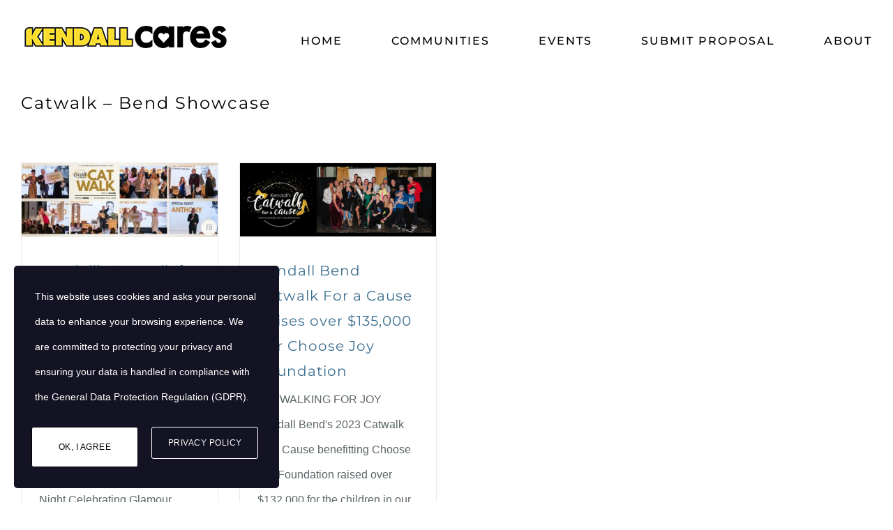

--- FILE ---
content_type: text/html; charset=UTF-8
request_url: https://www.kendallgivesback.com/blog/location/catwalk-bend-showcase/
body_size: 25965
content:
<!DOCTYPE html>
<html class="avada-html-layout-wide avada-html-header-position-top avada-html-is-archive avada-has-site-width-percent avada-is-100-percent-template avada-has-site-width-100-percent" lang="en-US" prefix="og: http://ogp.me/ns# fb: http://ogp.me/ns/fb#">
<head>
	<meta http-equiv="X-UA-Compatible" content="IE=edge" />
	<meta http-equiv="Content-Type" content="text/html; charset=utf-8"/>
	<meta name="viewport" content="width=device-width, initial-scale=1" />
	<meta name='robots' content='index, follow, max-image-preview:large, max-snippet:-1, max-video-preview:-1' />

	<!-- This site is optimized with the Yoast SEO plugin v26.7 - https://yoast.com/wordpress/plugins/seo/ -->
	<title>Catwalk - Bend Showcase Archives - Kendall Cares</title>
	<link rel="canonical" href="https://www.kendallgivesback.com/blog/location/catwalk-bend-showcase/" />
	<meta property="og:locale" content="en_US" />
	<meta property="og:type" content="article" />
	<meta property="og:title" content="Catwalk - Bend Showcase Archives - Kendall Cares" />
	<meta property="og:url" content="https://www.kendallgivesback.com/blog/location/catwalk-bend-showcase/" />
	<meta property="og:site_name" content="Kendall Cares" />
	<meta name="twitter:card" content="summary_large_image" />
	<meta name="twitter:site" content="@KendallAuto" />
	<script type="application/ld+json" class="yoast-schema-graph">{"@context":"https://schema.org","@graph":[{"@type":"CollectionPage","@id":"https://www.kendallgivesback.com/blog/location/catwalk-bend-showcase/","url":"https://www.kendallgivesback.com/blog/location/catwalk-bend-showcase/","name":"Catwalk - Bend Showcase Archives - Kendall Cares","isPartOf":{"@id":"https://www.kendallgivesback.com/#website"},"primaryImageOfPage":{"@id":"https://www.kendallgivesback.com/blog/location/catwalk-bend-showcase/#primaryimage"},"image":{"@id":"https://www.kendallgivesback.com/blog/location/catwalk-bend-showcase/#primaryimage"},"thumbnailUrl":"https://assets.kendallgivesback.com/wp-content/uploads/2025/11/Catwalk-Newsletter-Banner-1600-x-600-px.jpg","breadcrumb":{"@id":"https://www.kendallgivesback.com/blog/location/catwalk-bend-showcase/#breadcrumb"},"inLanguage":"en-US"},{"@type":"ImageObject","inLanguage":"en-US","@id":"https://www.kendallgivesback.com/blog/location/catwalk-bend-showcase/#primaryimage","url":"https://assets.kendallgivesback.com/wp-content/uploads/2025/11/Catwalk-Newsletter-Banner-1600-x-600-px.jpg","contentUrl":"https://assets.kendallgivesback.com/wp-content/uploads/2025/11/Catwalk-Newsletter-Banner-1600-x-600-px.jpg","width":1600,"height":600},{"@type":"BreadcrumbList","@id":"https://www.kendallgivesback.com/blog/location/catwalk-bend-showcase/#breadcrumb","itemListElement":[{"@type":"ListItem","position":1,"name":"Home","item":"https://www.kendallgivesback.com/"},{"@type":"ListItem","position":2,"name":"Catwalk - Bend Showcase"}]},{"@type":"WebSite","@id":"https://www.kendallgivesback.com/#website","url":"https://www.kendallgivesback.com/","name":"Kendall Cares","description":"","publisher":{"@id":"https://www.kendallgivesback.com/#organization"},"potentialAction":[{"@type":"SearchAction","target":{"@type":"EntryPoint","urlTemplate":"https://www.kendallgivesback.com/?s={search_term_string}"},"query-input":{"@type":"PropertyValueSpecification","valueRequired":true,"valueName":"search_term_string"}}],"inLanguage":"en-US"},{"@type":"Organization","@id":"https://www.kendallgivesback.com/#organization","name":"Kendall Cares","url":"https://www.kendallgivesback.com/","logo":{"@type":"ImageObject","inLanguage":"en-US","@id":"https://www.kendallgivesback.com/#/schema/logo/image/","url":"https://assets.kendallgivesback.com/wp-content/uploads/2022/11/kendall-cares-full-color-logo.png","contentUrl":"https://assets.kendallgivesback.com/wp-content/uploads/2022/11/kendall-cares-full-color-logo.png","width":300,"height":45,"caption":"Kendall Cares"},"image":{"@id":"https://www.kendallgivesback.com/#/schema/logo/image/"},"sameAs":["https://www.facebook.com/kendallautogroup","https://x.com/KendallAuto","https://www.instagram.com/kendall_auto_group/","https://www.linkedin.com/company/kendall-auto-group","https://www.youtube.com/user/KendallAutoGroup"]}]}</script>
	<!-- / Yoast SEO plugin. -->


<link rel='dns-prefetch' href='//stats.wp.com' />
<link rel='dns-prefetch' href='//www.googletagmanager.com' />
<link rel="alternate" type="application/rss+xml" title="Kendall Cares &raquo; Feed" href="https://www.kendallgivesback.com/feed/" />
<link rel="alternate" type="application/rss+xml" title="Kendall Cares &raquo; Comments Feed" href="https://www.kendallgivesback.com/comments/feed/" />
<link rel="alternate" type="text/calendar" title="Kendall Cares &raquo; iCal Feed" href="https://www.kendallgivesback.com/events/?ical=1" />
		
		
		
				<link rel="alternate" type="application/rss+xml" title="Kendall Cares &raquo; Catwalk - Bend Showcase Category Feed" href="https://www.kendallgivesback.com/blog/location/catwalk-bend-showcase/feed/" />
				
		<meta property="og:locale" content="en_US"/>
		<meta property="og:type" content="article"/>
		<meta property="og:site_name" content="Kendall Cares"/>
		<meta property="og:title" content="Catwalk - Bend Showcase Archives - Kendall Cares"/>
				<meta property="og:url" content="https://www.kendallgivesback.com/2025/11/13/kendalls-catwalk-for-a-cause-raises-272000-in-partnership-with-furnish-hope/"/>
																				<meta property="og:image" content="https://assets.kendallgivesback.com/wp-content/uploads/2025/11/Catwalk-Newsletter-Banner-1600-x-600-px.jpg"/>
		<meta property="og:image:width" content="1600"/>
		<meta property="og:image:height" content="600"/>
		<meta property="og:image:type" content="image/jpeg"/>
				<style id='wp-img-auto-sizes-contain-inline-css' type='text/css'>
img:is([sizes=auto i],[sizes^="auto," i]){contain-intrinsic-size:3000px 1500px}
/*# sourceURL=wp-img-auto-sizes-contain-inline-css */
</style>
<link rel='stylesheet' id='layerslider-css' href='https://www.kendallgivesback.com/wp-content/plugins/LayerSlider/assets/static/layerslider/css/layerslider.css?ver=7.14.0' type='text/css' media='all' />
<link rel='stylesheet' id='sr7css-css' href='//www.kendallgivesback.com/wp-content/plugins/revslider/public/css/sr7.css?ver=6.7.37' type='text/css' media='all' />
<link rel='stylesheet' id='stm-gdpr-styles-css' href='https://www.kendallgivesback.com/wp-content/plugins/gdpr-compliance-cookie-consent/assets/css/styles.css?ver=6.9' type='text/css' media='all' />
<style id='stm-gdpr-styles-inline-css' type='text/css'>
#stm_gdpr_popup_accept.stm_gdpr_popup-accept {
  color: black;
  border: 1px solid black;
  background-color: white;
  padding: 10px 20px; /* Optional: adjust as needed for padding */
  cursor: pointer;
  transition: all 0.3s ease; /* Smooth transition for hover effect */
}

#stm_gdpr_popup_accept.stm_gdpr_popup-accept:hover {
  color: black; /* White text on hover */
  background-color: #ffdc4b; /* Yellow background on hover */
  border-color: #ffdc4b; /* Ensure the border matches the background */
}

div.stm_gdpr_popup-links a.stm_gdpr_popup-privacy {
  color: white; /* Initial color */
  text-decoration: none; /* Optional: remove underline */
  transition: color 0.3s ease; /* Smooth transition */
}

div.stm_gdpr_popup-links a.stm_gdpr_popup-privacy:hover {
  color: black; /* Yellow on hover */
}

/*# sourceURL=stm-gdpr-styles-inline-css */
</style>
<link rel='stylesheet' id='fusion-dynamic-css-css' href='https://www.kendallgivesback.com/wp-content/uploads/fusion-styles/25d3cbc9845586c9e4deabeed0fbc95d.min.css?ver=3.14.2' type='text/css' media='all' />
<link rel='stylesheet' id='avada-fullwidth-md-css' href='https://www.kendallgivesback.com/wp-content/plugins/fusion-builder/assets/css/media/fullwidth-md.min.css?ver=3.14.2' type='text/css' media='only screen and (max-width: 1000px)' />
<link rel='stylesheet' id='avada-fullwidth-sm-css' href='https://www.kendallgivesback.com/wp-content/plugins/fusion-builder/assets/css/media/fullwidth-sm.min.css?ver=3.14.2' type='text/css' media='only screen and (max-width: 640px)' />
<link rel='stylesheet' id='awb-text-path-md-css' href='https://www.kendallgivesback.com/wp-content/plugins/fusion-builder/assets/css/media/awb-text-path-md.min.css?ver=7.14.2' type='text/css' media='only screen and (max-width: 1000px)' />
<link rel='stylesheet' id='awb-text-path-sm-css' href='https://www.kendallgivesback.com/wp-content/plugins/fusion-builder/assets/css/media/awb-text-path-sm.min.css?ver=7.14.2' type='text/css' media='only screen and (max-width: 640px)' />
<link rel='stylesheet' id='avada-icon-md-css' href='https://www.kendallgivesback.com/wp-content/plugins/fusion-builder/assets/css/media/icon-md.min.css?ver=3.14.2' type='text/css' media='only screen and (max-width: 1000px)' />
<link rel='stylesheet' id='avada-icon-sm-css' href='https://www.kendallgivesback.com/wp-content/plugins/fusion-builder/assets/css/media/icon-sm.min.css?ver=3.14.2' type='text/css' media='only screen and (max-width: 640px)' />
<link rel='stylesheet' id='avada-grid-md-css' href='https://www.kendallgivesback.com/wp-content/plugins/fusion-builder/assets/css/media/grid-md.min.css?ver=7.14.2' type='text/css' media='only screen and (max-width: 1000px)' />
<link rel='stylesheet' id='avada-grid-sm-css' href='https://www.kendallgivesback.com/wp-content/plugins/fusion-builder/assets/css/media/grid-sm.min.css?ver=7.14.2' type='text/css' media='only screen and (max-width: 640px)' />
<link rel='stylesheet' id='avada-image-md-css' href='https://www.kendallgivesback.com/wp-content/plugins/fusion-builder/assets/css/media/image-md.min.css?ver=7.14.2' type='text/css' media='only screen and (max-width: 1000px)' />
<link rel='stylesheet' id='avada-image-sm-css' href='https://www.kendallgivesback.com/wp-content/plugins/fusion-builder/assets/css/media/image-sm.min.css?ver=7.14.2' type='text/css' media='only screen and (max-width: 640px)' />
<link rel='stylesheet' id='avada-person-md-css' href='https://www.kendallgivesback.com/wp-content/plugins/fusion-builder/assets/css/media/person-md.min.css?ver=7.14.2' type='text/css' media='only screen and (max-width: 1000px)' />
<link rel='stylesheet' id='avada-person-sm-css' href='https://www.kendallgivesback.com/wp-content/plugins/fusion-builder/assets/css/media/person-sm.min.css?ver=7.14.2' type='text/css' media='only screen and (max-width: 640px)' />
<link rel='stylesheet' id='avada-section-separator-md-css' href='https://www.kendallgivesback.com/wp-content/plugins/fusion-builder/assets/css/media/section-separator-md.min.css?ver=3.14.2' type='text/css' media='only screen and (max-width: 1000px)' />
<link rel='stylesheet' id='avada-section-separator-sm-css' href='https://www.kendallgivesback.com/wp-content/plugins/fusion-builder/assets/css/media/section-separator-sm.min.css?ver=3.14.2' type='text/css' media='only screen and (max-width: 640px)' />
<link rel='stylesheet' id='avada-social-sharing-md-css' href='https://www.kendallgivesback.com/wp-content/plugins/fusion-builder/assets/css/media/social-sharing-md.min.css?ver=7.14.2' type='text/css' media='only screen and (max-width: 1000px)' />
<link rel='stylesheet' id='avada-social-sharing-sm-css' href='https://www.kendallgivesback.com/wp-content/plugins/fusion-builder/assets/css/media/social-sharing-sm.min.css?ver=7.14.2' type='text/css' media='only screen and (max-width: 640px)' />
<link rel='stylesheet' id='avada-social-links-md-css' href='https://www.kendallgivesback.com/wp-content/plugins/fusion-builder/assets/css/media/social-links-md.min.css?ver=7.14.2' type='text/css' media='only screen and (max-width: 1000px)' />
<link rel='stylesheet' id='avada-social-links-sm-css' href='https://www.kendallgivesback.com/wp-content/plugins/fusion-builder/assets/css/media/social-links-sm.min.css?ver=7.14.2' type='text/css' media='only screen and (max-width: 640px)' />
<link rel='stylesheet' id='avada-tabs-lg-min-css' href='https://www.kendallgivesback.com/wp-content/plugins/fusion-builder/assets/css/media/tabs-lg-min.min.css?ver=7.14.2' type='text/css' media='only screen and (min-width: 640px)' />
<link rel='stylesheet' id='avada-tabs-lg-max-css' href='https://www.kendallgivesback.com/wp-content/plugins/fusion-builder/assets/css/media/tabs-lg-max.min.css?ver=7.14.2' type='text/css' media='only screen and (max-width: 640px)' />
<link rel='stylesheet' id='avada-tabs-md-css' href='https://www.kendallgivesback.com/wp-content/plugins/fusion-builder/assets/css/media/tabs-md.min.css?ver=7.14.2' type='text/css' media='only screen and (max-width: 1000px)' />
<link rel='stylesheet' id='avada-tabs-sm-css' href='https://www.kendallgivesback.com/wp-content/plugins/fusion-builder/assets/css/media/tabs-sm.min.css?ver=7.14.2' type='text/css' media='only screen and (max-width: 640px)' />
<link rel='stylesheet' id='awb-text-md-css' href='https://www.kendallgivesback.com/wp-content/plugins/fusion-builder/assets/css/media/text-md.min.css?ver=3.14.2' type='text/css' media='only screen and (max-width: 1000px)' />
<link rel='stylesheet' id='awb-text-sm-css' href='https://www.kendallgivesback.com/wp-content/plugins/fusion-builder/assets/css/media/text-sm.min.css?ver=3.14.2' type='text/css' media='only screen and (max-width: 640px)' />
<link rel='stylesheet' id='awb-title-md-css' href='https://www.kendallgivesback.com/wp-content/plugins/fusion-builder/assets/css/media/title-md.min.css?ver=3.14.2' type='text/css' media='only screen and (max-width: 1000px)' />
<link rel='stylesheet' id='awb-title-sm-css' href='https://www.kendallgivesback.com/wp-content/plugins/fusion-builder/assets/css/media/title-sm.min.css?ver=3.14.2' type='text/css' media='only screen and (max-width: 640px)' />
<link rel='stylesheet' id='awb-post-card-image-sm-css' href='https://www.kendallgivesback.com/wp-content/plugins/fusion-builder/assets/css/media/post-card-image-sm.min.css?ver=3.14.2' type='text/css' media='only screen and (max-width: 640px)' />
<link rel='stylesheet' id='avada-swiper-md-css' href='https://www.kendallgivesback.com/wp-content/plugins/fusion-builder/assets/css/media/swiper-md.min.css?ver=7.14.2' type='text/css' media='only screen and (max-width: 1000px)' />
<link rel='stylesheet' id='avada-swiper-sm-css' href='https://www.kendallgivesback.com/wp-content/plugins/fusion-builder/assets/css/media/swiper-sm.min.css?ver=7.14.2' type='text/css' media='only screen and (max-width: 640px)' />
<link rel='stylesheet' id='avada-post-cards-md-css' href='https://www.kendallgivesback.com/wp-content/plugins/fusion-builder/assets/css/media/post-cards-md.min.css?ver=7.14.2' type='text/css' media='only screen and (max-width: 1000px)' />
<link rel='stylesheet' id='avada-post-cards-sm-css' href='https://www.kendallgivesback.com/wp-content/plugins/fusion-builder/assets/css/media/post-cards-sm.min.css?ver=7.14.2' type='text/css' media='only screen and (max-width: 640px)' />
<link rel='stylesheet' id='avada-facebook-page-md-css' href='https://www.kendallgivesback.com/wp-content/plugins/fusion-builder/assets/css/media/facebook-page-md.min.css?ver=7.14.2' type='text/css' media='only screen and (max-width: 1000px)' />
<link rel='stylesheet' id='avada-facebook-page-sm-css' href='https://www.kendallgivesback.com/wp-content/plugins/fusion-builder/assets/css/media/facebook-page-sm.min.css?ver=7.14.2' type='text/css' media='only screen and (max-width: 640px)' />
<link rel='stylesheet' id='avada-twitter-timeline-md-css' href='https://www.kendallgivesback.com/wp-content/plugins/fusion-builder/assets/css/media/twitter-timeline-md.min.css?ver=7.14.2' type='text/css' media='only screen and (max-width: 1000px)' />
<link rel='stylesheet' id='avada-twitter-timeline-sm-css' href='https://www.kendallgivesback.com/wp-content/plugins/fusion-builder/assets/css/media/twitter-timeline-sm.min.css?ver=7.14.2' type='text/css' media='only screen and (max-width: 640px)' />
<link rel='stylesheet' id='avada-flickr-md-css' href='https://www.kendallgivesback.com/wp-content/plugins/fusion-builder/assets/css/media/flickr-md.min.css?ver=7.14.2' type='text/css' media='only screen and (max-width: 1000px)' />
<link rel='stylesheet' id='avada-flickr-sm-css' href='https://www.kendallgivesback.com/wp-content/plugins/fusion-builder/assets/css/media/flickr-sm.min.css?ver=7.14.2' type='text/css' media='only screen and (max-width: 640px)' />
<link rel='stylesheet' id='avada-tagcloud-md-css' href='https://www.kendallgivesback.com/wp-content/plugins/fusion-builder/assets/css/media/tagcloud-md.min.css?ver=7.14.2' type='text/css' media='only screen and (max-width: 1000px)' />
<link rel='stylesheet' id='avada-tagcloud-sm-css' href='https://www.kendallgivesback.com/wp-content/plugins/fusion-builder/assets/css/media/tagcloud-sm.min.css?ver=7.14.2' type='text/css' media='only screen and (max-width: 640px)' />
<link rel='stylesheet' id='avada-instagram-md-css' href='https://www.kendallgivesback.com/wp-content/plugins/fusion-builder/assets/css/media/instagram-md.min.css?ver=7.14.2' type='text/css' media='only screen and (max-width: 1000px)' />
<link rel='stylesheet' id='avada-instagram-sm-css' href='https://www.kendallgivesback.com/wp-content/plugins/fusion-builder/assets/css/media/instagram-sm.min.css?ver=7.14.2' type='text/css' media='only screen and (max-width: 640px)' />
<link rel='stylesheet' id='awb-meta-md-css' href='https://www.kendallgivesback.com/wp-content/plugins/fusion-builder/assets/css/media/meta-md.min.css?ver=7.14.2' type='text/css' media='only screen and (max-width: 1000px)' />
<link rel='stylesheet' id='awb-meta-sm-css' href='https://www.kendallgivesback.com/wp-content/plugins/fusion-builder/assets/css/media/meta-sm.min.css?ver=7.14.2' type='text/css' media='only screen and (max-width: 640px)' />
<link rel='stylesheet' id='awb-layout-colums-md-css' href='https://www.kendallgivesback.com/wp-content/plugins/fusion-builder/assets/css/media/layout-columns-md.min.css?ver=3.14.2' type='text/css' media='only screen and (max-width: 1000px)' />
<link rel='stylesheet' id='awb-layout-colums-sm-css' href='https://www.kendallgivesback.com/wp-content/plugins/fusion-builder/assets/css/media/layout-columns-sm.min.css?ver=3.14.2' type='text/css' media='only screen and (max-width: 640px)' />
<link rel='stylesheet' id='avada-max-1c-css' href='https://www.kendallgivesback.com/wp-content/themes/Avada/assets/css/media/max-1c.min.css?ver=7.14.2' type='text/css' media='only screen and (max-width: 640px)' />
<link rel='stylesheet' id='avada-max-2c-css' href='https://www.kendallgivesback.com/wp-content/themes/Avada/assets/css/media/max-2c.min.css?ver=7.14.2' type='text/css' media='only screen and (max-width: 712px)' />
<link rel='stylesheet' id='avada-min-2c-max-3c-css' href='https://www.kendallgivesback.com/wp-content/themes/Avada/assets/css/media/min-2c-max-3c.min.css?ver=7.14.2' type='text/css' media='only screen and (min-width: 712px) and (max-width: 784px)' />
<link rel='stylesheet' id='avada-min-3c-max-4c-css' href='https://www.kendallgivesback.com/wp-content/themes/Avada/assets/css/media/min-3c-max-4c.min.css?ver=7.14.2' type='text/css' media='only screen and (min-width: 784px) and (max-width: 856px)' />
<link rel='stylesheet' id='avada-min-4c-max-5c-css' href='https://www.kendallgivesback.com/wp-content/themes/Avada/assets/css/media/min-4c-max-5c.min.css?ver=7.14.2' type='text/css' media='only screen and (min-width: 856px) and (max-width: 928px)' />
<link rel='stylesheet' id='avada-min-5c-max-6c-css' href='https://www.kendallgivesback.com/wp-content/themes/Avada/assets/css/media/min-5c-max-6c.min.css?ver=7.14.2' type='text/css' media='only screen and (min-width: 928px) and (max-width: 1000px)' />
<link rel='stylesheet' id='avada-min-shbp-css' href='https://www.kendallgivesback.com/wp-content/themes/Avada/assets/css/media/min-shbp.min.css?ver=7.14.2' type='text/css' media='only screen and (min-width: 801px)' />
<link rel='stylesheet' id='avada-min-shbp-header-legacy-css' href='https://www.kendallgivesback.com/wp-content/themes/Avada/assets/css/media/min-shbp-header-legacy.min.css?ver=7.14.2' type='text/css' media='only screen and (min-width: 801px)' />
<link rel='stylesheet' id='avada-max-shbp-css' href='https://www.kendallgivesback.com/wp-content/themes/Avada/assets/css/media/max-shbp.min.css?ver=7.14.2' type='text/css' media='only screen and (max-width: 800px)' />
<link rel='stylesheet' id='avada-max-shbp-header-legacy-css' href='https://www.kendallgivesback.com/wp-content/themes/Avada/assets/css/media/max-shbp-header-legacy.min.css?ver=7.14.2' type='text/css' media='only screen and (max-width: 800px)' />
<link rel='stylesheet' id='avada-max-sh-shbp-css' href='https://www.kendallgivesback.com/wp-content/themes/Avada/assets/css/media/max-sh-shbp.min.css?ver=7.14.2' type='text/css' media='only screen and (max-width: 800px)' />
<link rel='stylesheet' id='avada-max-sh-shbp-header-legacy-css' href='https://www.kendallgivesback.com/wp-content/themes/Avada/assets/css/media/max-sh-shbp-header-legacy.min.css?ver=7.14.2' type='text/css' media='only screen and (max-width: 800px)' />
<link rel='stylesheet' id='avada-min-768-max-1024-p-css' href='https://www.kendallgivesback.com/wp-content/themes/Avada/assets/css/media/min-768-max-1024-p.min.css?ver=7.14.2' type='text/css' media='only screen and (min-device-width: 768px) and (max-device-width: 1024px) and (orientation: portrait)' />
<link rel='stylesheet' id='avada-min-768-max-1024-p-header-legacy-css' href='https://www.kendallgivesback.com/wp-content/themes/Avada/assets/css/media/min-768-max-1024-p-header-legacy.min.css?ver=7.14.2' type='text/css' media='only screen and (min-device-width: 768px) and (max-device-width: 1024px) and (orientation: portrait)' />
<link rel='stylesheet' id='avada-min-768-max-1024-l-css' href='https://www.kendallgivesback.com/wp-content/themes/Avada/assets/css/media/min-768-max-1024-l.min.css?ver=7.14.2' type='text/css' media='only screen and (min-device-width: 768px) and (max-device-width: 1024px) and (orientation: landscape)' />
<link rel='stylesheet' id='avada-min-768-max-1024-l-header-legacy-css' href='https://www.kendallgivesback.com/wp-content/themes/Avada/assets/css/media/min-768-max-1024-l-header-legacy.min.css?ver=7.14.2' type='text/css' media='only screen and (min-device-width: 768px) and (max-device-width: 1024px) and (orientation: landscape)' />
<link rel='stylesheet' id='avada-max-sh-cbp-css' href='https://www.kendallgivesback.com/wp-content/themes/Avada/assets/css/media/max-sh-cbp.min.css?ver=7.14.2' type='text/css' media='only screen and (max-width: 800px)' />
<link rel='stylesheet' id='avada-max-sh-sbp-css' href='https://www.kendallgivesback.com/wp-content/themes/Avada/assets/css/media/max-sh-sbp.min.css?ver=7.14.2' type='text/css' media='only screen and (max-width: 1000px)' />
<link rel='stylesheet' id='avada-max-sh-640-css' href='https://www.kendallgivesback.com/wp-content/themes/Avada/assets/css/media/max-sh-640.min.css?ver=7.14.2' type='text/css' media='only screen and (max-width: 640px)' />
<link rel='stylesheet' id='avada-max-shbp-18-css' href='https://www.kendallgivesback.com/wp-content/themes/Avada/assets/css/media/max-shbp-18.min.css?ver=7.14.2' type='text/css' media='only screen and (max-width: 782px)' />
<link rel='stylesheet' id='avada-max-shbp-32-css' href='https://www.kendallgivesback.com/wp-content/themes/Avada/assets/css/media/max-shbp-32.min.css?ver=7.14.2' type='text/css' media='only screen and (max-width: 768px)' />
<link rel='stylesheet' id='avada-min-sh-cbp-css' href='https://www.kendallgivesback.com/wp-content/themes/Avada/assets/css/media/min-sh-cbp.min.css?ver=7.14.2' type='text/css' media='only screen and (min-width: 800px)' />
<link rel='stylesheet' id='avada-max-640-css' href='https://www.kendallgivesback.com/wp-content/themes/Avada/assets/css/media/max-640.min.css?ver=7.14.2' type='text/css' media='only screen and (max-device-width: 640px)' />
<link rel='stylesheet' id='avada-max-main-css' href='https://www.kendallgivesback.com/wp-content/themes/Avada/assets/css/media/max-main.min.css?ver=7.14.2' type='text/css' media='only screen and (max-width: 1000px)' />
<link rel='stylesheet' id='avada-max-cbp-css' href='https://www.kendallgivesback.com/wp-content/themes/Avada/assets/css/media/max-cbp.min.css?ver=7.14.2' type='text/css' media='only screen and (max-width: 800px)' />
<link rel='stylesheet' id='avada-max-sh-cbp-cf7-css' href='https://www.kendallgivesback.com/wp-content/themes/Avada/assets/css/media/max-sh-cbp-cf7.min.css?ver=7.14.2' type='text/css' media='only screen and (max-width: 800px)' />
<link rel='stylesheet' id='avada-max-640-sliders-css' href='https://www.kendallgivesback.com/wp-content/themes/Avada/assets/css/media/max-640-sliders.min.css?ver=7.14.2' type='text/css' media='only screen and (max-device-width: 640px)' />
<link rel='stylesheet' id='avada-max-sh-cbp-sliders-css' href='https://www.kendallgivesback.com/wp-content/themes/Avada/assets/css/media/max-sh-cbp-sliders.min.css?ver=7.14.2' type='text/css' media='only screen and (max-width: 800px)' />
<link rel='stylesheet' id='avada-max-768-ec-css' href='https://www.kendallgivesback.com/wp-content/themes/Avada/assets/css/media/max-768-ec.min.css?ver=7.14.2' type='text/css' media='only screen and (max-width: 768px)' />
<link rel='stylesheet' id='avada-max-sh-cbp-ec-css' href='https://www.kendallgivesback.com/wp-content/themes/Avada/assets/css/media/max-sh-cbp-ec.min.css?ver=7.14.2' type='text/css' media='only screen and (max-width: 800px)' />
<link rel='stylesheet' id='fb-max-sh-cbp-css' href='https://www.kendallgivesback.com/wp-content/plugins/fusion-builder/assets/css/media/max-sh-cbp.min.css?ver=3.14.2' type='text/css' media='only screen and (max-width: 800px)' />
<link rel='stylesheet' id='fb-min-768-max-1024-p-css' href='https://www.kendallgivesback.com/wp-content/plugins/fusion-builder/assets/css/media/min-768-max-1024-p.min.css?ver=3.14.2' type='text/css' media='only screen and (min-device-width: 768px) and (max-device-width: 1024px) and (orientation: portrait)' />
<link rel='stylesheet' id='fb-max-640-css' href='https://www.kendallgivesback.com/wp-content/plugins/fusion-builder/assets/css/media/max-640.min.css?ver=3.14.2' type='text/css' media='only screen and (max-device-width: 640px)' />
<link rel='stylesheet' id='fb-max-1c-css' href='https://www.kendallgivesback.com/wp-content/plugins/fusion-builder/assets/css/media/max-1c.css?ver=3.14.2' type='text/css' media='only screen and (max-width: 640px)' />
<link rel='stylesheet' id='fb-max-2c-css' href='https://www.kendallgivesback.com/wp-content/plugins/fusion-builder/assets/css/media/max-2c.css?ver=3.14.2' type='text/css' media='only screen and (max-width: 712px)' />
<link rel='stylesheet' id='fb-min-2c-max-3c-css' href='https://www.kendallgivesback.com/wp-content/plugins/fusion-builder/assets/css/media/min-2c-max-3c.css?ver=3.14.2' type='text/css' media='only screen and (min-width: 712px) and (max-width: 784px)' />
<link rel='stylesheet' id='fb-min-3c-max-4c-css' href='https://www.kendallgivesback.com/wp-content/plugins/fusion-builder/assets/css/media/min-3c-max-4c.css?ver=3.14.2' type='text/css' media='only screen and (min-width: 784px) and (max-width: 856px)' />
<link rel='stylesheet' id='fb-min-4c-max-5c-css' href='https://www.kendallgivesback.com/wp-content/plugins/fusion-builder/assets/css/media/min-4c-max-5c.css?ver=3.14.2' type='text/css' media='only screen and (min-width: 856px) and (max-width: 928px)' />
<link rel='stylesheet' id='fb-min-5c-max-6c-css' href='https://www.kendallgivesback.com/wp-content/plugins/fusion-builder/assets/css/media/min-5c-max-6c.css?ver=3.14.2' type='text/css' media='only screen and (min-width: 928px) and (max-width: 1000px)' />
<link rel='stylesheet' id='avada-off-canvas-md-css' href='https://www.kendallgivesback.com/wp-content/plugins/fusion-builder/assets/css/media/off-canvas-md.min.css?ver=7.14.2' type='text/css' media='only screen and (max-width: 1000px)' />
<link rel='stylesheet' id='avada-off-canvas-sm-css' href='https://www.kendallgivesback.com/wp-content/plugins/fusion-builder/assets/css/media/off-canvas-sm.min.css?ver=7.14.2' type='text/css' media='only screen and (max-width: 640px)' />
<!--n2css--><!--n2js--><script type="text/javascript" src="https://www.kendallgivesback.com/wp-includes/js/jquery/jquery.min.js?ver=3.7.1" id="jquery-core-js"></script>
<script type="text/javascript" src="https://www.kendallgivesback.com/wp-includes/js/jquery/jquery-migrate.min.js?ver=3.4.1" id="jquery-migrate-js"></script>
<script type="text/javascript" id="layerslider-utils-js-extra">
/* <![CDATA[ */
var LS_Meta = {"v":"7.14.0","fixGSAP":"1"};
//# sourceURL=layerslider-utils-js-extra
/* ]]> */
</script>
<script type="text/javascript" src="https://www.kendallgivesback.com/wp-content/plugins/LayerSlider/assets/static/layerslider/js/layerslider.utils.js?ver=7.14.0" id="layerslider-utils-js"></script>
<script type="text/javascript" src="https://www.kendallgivesback.com/wp-content/plugins/LayerSlider/assets/static/layerslider/js/layerslider.kreaturamedia.jquery.js?ver=7.14.0" id="layerslider-js"></script>
<script type="text/javascript" src="https://www.kendallgivesback.com/wp-content/plugins/LayerSlider/assets/static/layerslider/js/layerslider.transitions.js?ver=7.14.0" id="layerslider-transitions-js"></script>
<script type="text/javascript" id="gtmkit-js-before" data-cfasync="false" data-nowprocket="" data-cookieconsent="ignore">
/* <![CDATA[ */
		window.gtmkit_settings = {"datalayer_name":"dataLayer","console_log":false};
		window.gtmkit_data = {};
		window.dataLayer = window.dataLayer || [];
				
//# sourceURL=gtmkit-js-before
/* ]]> */
</script>
<script type="text/javascript" data-jetpack-boost="ignore" src="//www.kendallgivesback.com/wp-content/plugins/revslider/public/js/libs/tptools.js?ver=6.7.37" id="tp-tools-js" async="async" data-wp-strategy="async"></script>
<script type="text/javascript" data-jetpack-boost="ignore" src="//www.kendallgivesback.com/wp-content/plugins/revslider/public/js/sr7.js?ver=6.7.37" id="sr7-js" async="async" data-wp-strategy="async"></script>
<script type="text/javascript" id="gtmkit-container-js-after" data-cfasync="false" data-nowprocket="" data-cookieconsent="ignore">
/* <![CDATA[ */
/* Google Tag Manager */
(function(w,d,s,l,i){w[l]=w[l]||[];w[l].push({'gtm.start':
new Date().getTime(),event:'gtm.js'});var f=d.getElementsByTagName(s)[0],
j=d.createElement(s),dl=l!='dataLayer'?'&l='+l:'';j.async=true;j.src=
'https://www.googletagmanager.com/gtm.js?id='+i+dl;f.parentNode.insertBefore(j,f);
})(window,document,'script','dataLayer','GTM-TNGVTLG');
/* End Google Tag Manager */

//# sourceURL=gtmkit-container-js-after
/* ]]> */
</script>
<script type="text/javascript" src="https://www.kendallgivesback.com/wp-content/plugins/gtm-kit/assets/integration/contact-form-7.js?ver=2.7.0" id="gtmkit-cf7-js" defer="defer" data-wp-strategy="defer"></script>
<script type="text/javascript" id="gtmkit-datalayer-js-before" data-cfasync="false" data-nowprocket="" data-cookieconsent="ignore">
/* <![CDATA[ */
const gtmkit_dataLayer_content = {"pageType":"post"};
dataLayer.push( gtmkit_dataLayer_content );

//# sourceURL=gtmkit-datalayer-js-before
/* ]]> */
</script>
<meta name="generator" content="Powered by LayerSlider 7.14.0 - Build Heros, Sliders, and Popups. Create Animations and Beautiful, Rich Web Content as Easy as Never Before on WordPress." />
<!-- LayerSlider updates and docs at: https://layerslider.com -->
<link rel="EditURI" type="application/rsd+xml" title="RSD" href="https://www.kendallgivesback.com/xmlrpc.php?rsd" />
<meta name="et-api-version" content="v1"><meta name="et-api-origin" content="https://www.kendallgivesback.com"><link rel="https://theeventscalendar.com/" href="https://www.kendallgivesback.com/wp-json/tribe/tickets/v1/" /><meta name="tec-api-version" content="v1"><meta name="tec-api-origin" content="https://www.kendallgivesback.com"><link rel="alternate" href="https://www.kendallgivesback.com/wp-json/tribe/events/v1/" />	<style>img#wpstats{display:none}</style>
		<style type="text/css" id="css-fb-visibility">@media screen and (max-width: 640px){.fusion-no-small-visibility{display:none !important;}body .sm-text-align-center{text-align:center !important;}body .sm-text-align-left{text-align:left !important;}body .sm-text-align-right{text-align:right !important;}body .sm-text-align-justify{text-align:justify !important;}body .sm-flex-align-center{justify-content:center !important;}body .sm-flex-align-flex-start{justify-content:flex-start !important;}body .sm-flex-align-flex-end{justify-content:flex-end !important;}body .sm-mx-auto{margin-left:auto !important;margin-right:auto !important;}body .sm-ml-auto{margin-left:auto !important;}body .sm-mr-auto{margin-right:auto !important;}body .fusion-absolute-position-small{position:absolute;width:100%;}.awb-sticky.awb-sticky-small{ position: sticky; top: var(--awb-sticky-offset,0); }}@media screen and (min-width: 641px) and (max-width: 1000px){.fusion-no-medium-visibility{display:none !important;}body .md-text-align-center{text-align:center !important;}body .md-text-align-left{text-align:left !important;}body .md-text-align-right{text-align:right !important;}body .md-text-align-justify{text-align:justify !important;}body .md-flex-align-center{justify-content:center !important;}body .md-flex-align-flex-start{justify-content:flex-start !important;}body .md-flex-align-flex-end{justify-content:flex-end !important;}body .md-mx-auto{margin-left:auto !important;margin-right:auto !important;}body .md-ml-auto{margin-left:auto !important;}body .md-mr-auto{margin-right:auto !important;}body .fusion-absolute-position-medium{position:absolute;width:100%;}.awb-sticky.awb-sticky-medium{ position: sticky; top: var(--awb-sticky-offset,0); }}@media screen and (min-width: 1001px){.fusion-no-large-visibility{display:none !important;}body .lg-text-align-center{text-align:center !important;}body .lg-text-align-left{text-align:left !important;}body .lg-text-align-right{text-align:right !important;}body .lg-text-align-justify{text-align:justify !important;}body .lg-flex-align-center{justify-content:center !important;}body .lg-flex-align-flex-start{justify-content:flex-start !important;}body .lg-flex-align-flex-end{justify-content:flex-end !important;}body .lg-mx-auto{margin-left:auto !important;margin-right:auto !important;}body .lg-ml-auto{margin-left:auto !important;}body .lg-mr-auto{margin-right:auto !important;}body .fusion-absolute-position-large{position:absolute;width:100%;}.awb-sticky.awb-sticky-large{ position: sticky; top: var(--awb-sticky-offset,0); }}</style><style type="text/css">.recentcomments a{display:inline !important;padding:0 !important;margin:0 !important;}</style><noscript><style>.lazyload[data-src]{display:none !important;}</style></noscript><style>.lazyload{background-image:none !important;}.lazyload:before{background-image:none !important;}</style><style type="text/css" id="custom-background-css">
body.custom-background { background-color: #ffffff; background-image: url("https://assets.kendallgivesback.com/wp-content/uploads/2022/08/bg-grey.jpg"); background-position: left top; background-size: auto; background-repeat: repeat; background-attachment: scroll; }
</style>
	<link rel="preconnect" href="https://fonts.googleapis.com">
<link rel="preconnect" href="https://fonts.gstatic.com/" crossorigin>
<meta name="generator" content="Powered by Slider Revolution 6.7.37 - responsive, Mobile-Friendly Slider Plugin for WordPress with comfortable drag and drop interface." />
<link rel="icon" href="https://assets.kendallgivesback.com/wp-content/uploads/2023/08/cropped-k-heart-favicon-3-32x32.png" sizes="32x32" />
<link rel="icon" href="https://assets.kendallgivesback.com/wp-content/uploads/2023/08/cropped-k-heart-favicon-3-192x192.png" sizes="192x192" />
<link rel="apple-touch-icon" href="https://assets.kendallgivesback.com/wp-content/uploads/2023/08/cropped-k-heart-favicon-3-180x180.png" />
<meta name="msapplication-TileImage" content="https://assets.kendallgivesback.com/wp-content/uploads/2023/08/cropped-k-heart-favicon-3-270x270.png" />
<script data-jetpack-boost="ignore">
	window._tpt			??= {};
	window.SR7			??= {};
	_tpt.R				??= {};
	_tpt.R.fonts		??= {};
	_tpt.R.fonts.customFonts??= {};
	SR7.devMode			=  false;
	SR7.F 				??= {};
	SR7.G				??= {};
	SR7.LIB				??= {};
	SR7.E				??= {};
	SR7.E.gAddons		??= {};
	SR7.E.php 			??= {};
	SR7.E.nonce			= '3d30c31c7d';
	SR7.E.ajaxurl		= 'https://www.kendallgivesback.com/wp-admin/admin-ajax.php';
	SR7.E.resturl		= 'https://www.kendallgivesback.com/wp-json/';
	SR7.E.slug_path		= 'revslider/revslider.php';
	SR7.E.slug			= 'revslider';
	SR7.E.plugin_url	= 'https://www.kendallgivesback.com/wp-content/plugins/revslider/';
	SR7.E.wp_plugin_url = 'https://www.kendallgivesback.com/wp-content/plugins/';
	SR7.E.revision		= '6.7.37';
	SR7.E.fontBaseUrl	= '';
	SR7.G.breakPoints 	= [1240,1024,778,480];
	SR7.G.fSUVW 		= false;
	SR7.E.modules 		= ['module','page','slide','layer','draw','animate','srtools','canvas','defaults','carousel','navigation','media','modifiers','migration'];
	SR7.E.libs 			= ['WEBGL'];
	SR7.E.css 			= ['csslp','cssbtns','cssfilters','cssnav','cssmedia'];
	SR7.E.resources		= {};
	SR7.E.ytnc			= false;
	SR7.JSON			??= {};
/*! Slider Revolution 7.0 - Page Processor */
!function(){"use strict";window.SR7??={},window._tpt??={},SR7.version="Slider Revolution 6.7.16",_tpt.getMobileZoom=()=>_tpt.is_mobile?document.documentElement.clientWidth/window.innerWidth:1,_tpt.getWinDim=function(t){_tpt.screenHeightWithUrlBar??=window.innerHeight;let e=SR7.F?.modal?.visible&&SR7.M[SR7.F.module.getIdByAlias(SR7.F.modal.requested)];_tpt.scrollBar=window.innerWidth!==document.documentElement.clientWidth||e&&window.innerWidth!==e.c.module.clientWidth,_tpt.winW=_tpt.getMobileZoom()*window.innerWidth-(_tpt.scrollBar||"prepare"==t?_tpt.scrollBarW??_tpt.mesureScrollBar():0),_tpt.winH=_tpt.getMobileZoom()*window.innerHeight,_tpt.winWAll=document.documentElement.clientWidth},_tpt.getResponsiveLevel=function(t,e){return SR7.G.fSUVW?_tpt.closestGE(t,window.innerWidth):_tpt.closestGE(t,_tpt.winWAll)},_tpt.mesureScrollBar=function(){let t=document.createElement("div");return t.className="RSscrollbar-measure",t.style.width="100px",t.style.height="100px",t.style.overflow="scroll",t.style.position="absolute",t.style.top="-9999px",document.body.appendChild(t),_tpt.scrollBarW=t.offsetWidth-t.clientWidth,document.body.removeChild(t),_tpt.scrollBarW},_tpt.loadCSS=async function(t,e,s){return s?_tpt.R.fonts.required[e].status=1:(_tpt.R[e]??={},_tpt.R[e].status=1),new Promise(((i,n)=>{if(_tpt.isStylesheetLoaded(t))s?_tpt.R.fonts.required[e].status=2:_tpt.R[e].status=2,i();else{const o=document.createElement("link");o.rel="stylesheet";let l="text",r="css";o["type"]=l+"/"+r,o.href=t,o.onload=()=>{s?_tpt.R.fonts.required[e].status=2:_tpt.R[e].status=2,i()},o.onerror=()=>{s?_tpt.R.fonts.required[e].status=3:_tpt.R[e].status=3,n(new Error(`Failed to load CSS: ${t}`))},document.head.appendChild(o)}}))},_tpt.addContainer=function(t){const{tag:e="div",id:s,class:i,datas:n,textContent:o,iHTML:l}=t,r=document.createElement(e);if(s&&""!==s&&(r.id=s),i&&""!==i&&(r.className=i),n)for(const[t,e]of Object.entries(n))"style"==t?r.style.cssText=e:r.setAttribute(`data-${t}`,e);return o&&(r.textContent=o),l&&(r.innerHTML=l),r},_tpt.collector=function(){return{fragment:new DocumentFragment,add(t){var e=_tpt.addContainer(t);return this.fragment.appendChild(e),e},append(t){t.appendChild(this.fragment)}}},_tpt.isStylesheetLoaded=function(t){let e=t.split("?")[0];return Array.from(document.querySelectorAll('link[rel="stylesheet"], link[rel="preload"]')).some((t=>t.href.split("?")[0]===e))},_tpt.preloader={requests:new Map,preloaderTemplates:new Map,show:function(t,e){if(!e||!t)return;const{type:s,color:i}=e;if(s<0||"off"==s)return;const n=`preloader_${s}`;let o=this.preloaderTemplates.get(n);o||(o=this.build(s,i),this.preloaderTemplates.set(n,o)),this.requests.has(t)||this.requests.set(t,{count:0});const l=this.requests.get(t);clearTimeout(l.timer),l.count++,1===l.count&&(l.timer=setTimeout((()=>{l.preloaderClone=o.cloneNode(!0),l.anim&&l.anim.kill(),void 0!==_tpt.gsap?l.anim=_tpt.gsap.fromTo(l.preloaderClone,1,{opacity:0},{opacity:1}):l.preloaderClone.classList.add("sr7-fade-in"),t.appendChild(l.preloaderClone)}),150))},hide:function(t){if(!this.requests.has(t))return;const e=this.requests.get(t);e.count--,e.count<0&&(e.count=0),e.anim&&e.anim.kill(),0===e.count&&(clearTimeout(e.timer),e.preloaderClone&&(e.preloaderClone.classList.remove("sr7-fade-in"),e.anim=_tpt.gsap.to(e.preloaderClone,.3,{opacity:0,onComplete:function(){e.preloaderClone.remove()}})))},state:function(t){if(!this.requests.has(t))return!1;return this.requests.get(t).count>0},build:(t,e="#ffffff",s="")=>{if(t<0||"off"===t)return null;const i=parseInt(t);if(t="prlt"+i,isNaN(i))return null;if(_tpt.loadCSS(SR7.E.plugin_url+"public/css/preloaders/t"+i+".css","preloader_"+t),isNaN(i)||i<6){const n=`background-color:${e}`,o=1===i||2==i?n:"",l=3===i||4==i?n:"",r=_tpt.collector();["dot1","dot2","bounce1","bounce2","bounce3"].forEach((t=>r.add({tag:"div",class:t,datas:{style:l}})));const d=_tpt.addContainer({tag:"sr7-prl",class:`${t} ${s}`,datas:{style:o}});return r.append(d),d}{let n={};if(7===i){let t;e.startsWith("#")?(t=e.replace("#",""),t=`rgba(${parseInt(t.substring(0,2),16)}, ${parseInt(t.substring(2,4),16)}, ${parseInt(t.substring(4,6),16)}, `):e.startsWith("rgb")&&(t=e.slice(e.indexOf("(")+1,e.lastIndexOf(")")).split(",").map((t=>t.trim())),t=`rgba(${t[0]}, ${t[1]}, ${t[2]}, `),t&&(n.style=`border-top-color: ${t}0.65); border-bottom-color: ${t}0.15); border-left-color: ${t}0.65); border-right-color: ${t}0.15)`)}else 12===i&&(n.style=`background:${e}`);const o=[10,0,4,2,5,9,0,4,4,2][i-6],l=_tpt.collector(),r=l.add({tag:"div",class:"sr7-prl-inner",datas:n});Array.from({length:o}).forEach((()=>r.appendChild(l.add({tag:"span",datas:{style:`background:${e}`}}))));const d=_tpt.addContainer({tag:"sr7-prl",class:`${t} ${s}`});return l.append(d),d}}},SR7.preLoader={show:(t,e)=>{"off"!==(SR7.M[t]?.settings?.pLoader?.type??"off")&&_tpt.preloader.show(e||SR7.M[t].c.module,SR7.M[t]?.settings?.pLoader??{color:"#fff",type:10})},hide:(t,e)=>{"off"!==(SR7.M[t]?.settings?.pLoader?.type??"off")&&_tpt.preloader.hide(e||SR7.M[t].c.module)},state:(t,e)=>_tpt.preloader.state(e||SR7.M[t].c.module)},_tpt.prepareModuleHeight=function(t){window.SR7.M??={},window.SR7.M[t.id]??={},"ignore"==t.googleFont&&(SR7.E.ignoreGoogleFont=!0);let e=window.SR7.M[t.id];if(null==_tpt.scrollBarW&&_tpt.mesureScrollBar(),e.c??={},e.states??={},e.settings??={},e.settings.size??={},t.fixed&&(e.settings.fixed=!0),e.c.module=document.querySelector("sr7-module#"+t.id),e.c.adjuster=e.c.module.getElementsByTagName("sr7-adjuster")[0],e.c.content=e.c.module.getElementsByTagName("sr7-content")[0],"carousel"==t.type&&(e.c.carousel=e.c.content.getElementsByTagName("sr7-carousel")[0]),null==e.c.module||null==e.c.module)return;t.plType&&t.plColor&&(e.settings.pLoader={type:t.plType,color:t.plColor}),void 0===t.plType||"off"===t.plType||SR7.preLoader.state(t.id)&&SR7.preLoader.state(t.id,e.c.module)||SR7.preLoader.show(t.id,e.c.module),_tpt.winW||_tpt.getWinDim("prepare"),_tpt.getWinDim();let s=""+e.c.module.dataset?.modal;"modal"==s||"true"==s||"undefined"!==s&&"false"!==s||(e.settings.size.fullWidth=t.size.fullWidth,e.LEV??=_tpt.getResponsiveLevel(window.SR7.G.breakPoints,t.id),t.vpt=_tpt.fillArray(t.vpt,5),e.settings.vPort=t.vpt[e.LEV],void 0!==t.el&&"720"==t.el[4]&&t.gh[4]!==t.el[4]&&"960"==t.el[3]&&t.gh[3]!==t.el[3]&&"768"==t.el[2]&&t.gh[2]!==t.el[2]&&delete t.el,e.settings.size.height=null==t.el||null==t.el[e.LEV]||0==t.el[e.LEV]||"auto"==t.el[e.LEV]?_tpt.fillArray(t.gh,5,-1):_tpt.fillArray(t.el,5,-1),e.settings.size.width=_tpt.fillArray(t.gw,5,-1),e.settings.size.minHeight=_tpt.fillArray(t.mh??[0],5,-1),e.cacheSize={fullWidth:e.settings.size?.fullWidth,fullHeight:e.settings.size?.fullHeight},void 0!==t.off&&(t.off?.t&&(e.settings.size.m??={})&&(e.settings.size.m.t=t.off.t),t.off?.b&&(e.settings.size.m??={})&&(e.settings.size.m.b=t.off.b),t.off?.l&&(e.settings.size.p??={})&&(e.settings.size.p.l=t.off.l),t.off?.r&&(e.settings.size.p??={})&&(e.settings.size.p.r=t.off.r),e.offsetPrepared=!0),_tpt.updatePMHeight(t.id,t,!0))},_tpt.updatePMHeight=(t,e,s)=>{let i=SR7.M[t];var n=i.settings.size.fullWidth?_tpt.winW:i.c.module.parentNode.offsetWidth;n=0===n||isNaN(n)?_tpt.winW:n;let o=i.settings.size.width[i.LEV]||i.settings.size.width[i.LEV++]||i.settings.size.width[i.LEV--]||n,l=i.settings.size.height[i.LEV]||i.settings.size.height[i.LEV++]||i.settings.size.height[i.LEV--]||0,r=i.settings.size.minHeight[i.LEV]||i.settings.size.minHeight[i.LEV++]||i.settings.size.minHeight[i.LEV--]||0;if(l="auto"==l?0:l,l=parseInt(l),"carousel"!==e.type&&(n-=parseInt(e.onw??0)||0),i.MP=!i.settings.size.fullWidth&&n<o||_tpt.winW<o?Math.min(1,n/o):1,e.size.fullScreen||e.size.fullHeight){let t=parseInt(e.fho)||0,s=(""+e.fho).indexOf("%")>-1;e.newh=_tpt.winH-(s?_tpt.winH*t/100:t)}else e.newh=i.MP*Math.max(l,r);if(e.newh+=(parseInt(e.onh??0)||0)+(parseInt(e.carousel?.pt)||0)+(parseInt(e.carousel?.pb)||0),void 0!==e.slideduration&&(e.newh=Math.max(e.newh,parseInt(e.slideduration)/3)),e.shdw&&_tpt.buildShadow(e.id,e),i.c.adjuster.style.height=e.newh+"px",i.c.module.style.height=e.newh+"px",i.c.content.style.height=e.newh+"px",i.states.heightPrepared=!0,i.dims??={},i.dims.moduleRect=i.c.module.getBoundingClientRect(),i.c.content.style.left="-"+i.dims.moduleRect.left+"px",!i.settings.size.fullWidth)return s&&requestAnimationFrame((()=>{n!==i.c.module.parentNode.offsetWidth&&_tpt.updatePMHeight(e.id,e)})),void _tpt.bgStyle(e.id,e,window.innerWidth==_tpt.winW,!0);_tpt.bgStyle(e.id,e,window.innerWidth==_tpt.winW,!0),requestAnimationFrame((function(){s&&requestAnimationFrame((()=>{n!==i.c.module.parentNode.offsetWidth&&_tpt.updatePMHeight(e.id,e)}))})),i.earlyResizerFunction||(i.earlyResizerFunction=function(){requestAnimationFrame((function(){_tpt.getWinDim(),_tpt.moduleDefaults(e.id,e),_tpt.updateSlideBg(t,!0)}))},window.addEventListener("resize",i.earlyResizerFunction))},_tpt.buildShadow=function(t,e){let s=SR7.M[t];null==s.c.shadow&&(s.c.shadow=document.createElement("sr7-module-shadow"),s.c.shadow.classList.add("sr7-shdw-"+e.shdw),s.c.content.appendChild(s.c.shadow))},_tpt.bgStyle=async(t,e,s,i,n)=>{const o=SR7.M[t];if((e=e??o.settings).fixed&&!o.c.module.classList.contains("sr7-top-fixed")&&(o.c.module.classList.add("sr7-top-fixed"),o.c.module.style.position="fixed",o.c.module.style.width="100%",o.c.module.style.top="0px",o.c.module.style.left="0px",o.c.module.style.pointerEvents="none",o.c.module.style.zIndex=5e3,o.c.content.style.pointerEvents="none"),null==o.c.bgcanvas){let t=document.createElement("sr7-module-bg"),l=!1;if("string"==typeof e?.bg?.color&&e?.bg?.color.includes("{"))if(_tpt.gradient&&_tpt.gsap)e.bg.color=_tpt.gradient.convert(e.bg.color);else try{let t=JSON.parse(e.bg.color);(t?.orig||t?.string)&&(e.bg.color=JSON.parse(e.bg.color))}catch(t){return}let r="string"==typeof e?.bg?.color?e?.bg?.color||"transparent":e?.bg?.color?.string??e?.bg?.color?.orig??e?.bg?.color?.color??"transparent";if(t.style["background"+(String(r).includes("grad")?"":"Color")]=r,("transparent"!==r||n)&&(l=!0),o.offsetPrepared&&(t.style.visibility="hidden"),e?.bg?.image?.src&&(t.style.backgroundImage=`url(${e?.bg?.image.src})`,t.style.backgroundSize=""==(e.bg.image?.size??"")?"cover":e.bg.image.size,t.style.backgroundPosition=e.bg.image.position,t.style.backgroundRepeat=""==e.bg.image.repeat||null==e.bg.image.repeat?"no-repeat":e.bg.image.repeat,l=!0),!l)return;o.c.bgcanvas=t,e.size.fullWidth?t.style.width=_tpt.winW-(s&&_tpt.winH<document.body.offsetHeight?_tpt.scrollBarW:0)+"px":i&&(t.style.width=o.c.module.offsetWidth+"px"),e.sbt?.use?o.c.content.appendChild(o.c.bgcanvas):o.c.module.appendChild(o.c.bgcanvas)}o.c.bgcanvas.style.height=void 0!==e.newh?e.newh+"px":("carousel"==e.type?o.dims.module.h:o.dims.content.h)+"px",o.c.bgcanvas.style.left=!s&&e.sbt?.use||o.c.bgcanvas.closest("SR7-CONTENT")?"0px":"-"+(o?.dims?.moduleRect?.left??0)+"px"},_tpt.updateSlideBg=function(t,e){const s=SR7.M[t];let i=s.settings;s?.c?.bgcanvas&&(i.size.fullWidth?s.c.bgcanvas.style.width=_tpt.winW-(e&&_tpt.winH<document.body.offsetHeight?_tpt.scrollBarW:0)+"px":preparing&&(s.c.bgcanvas.style.width=s.c.module.offsetWidth+"px"))},_tpt.moduleDefaults=(t,e)=>{let s=SR7.M[t];null!=s&&null!=s.c&&null!=s.c.module&&(s.dims??={},s.dims.moduleRect=s.c.module.getBoundingClientRect(),s.c.content.style.left="-"+s.dims.moduleRect.left+"px",s.c.content.style.width=_tpt.winW-_tpt.scrollBarW+"px","carousel"==e.type&&(s.c.module.style.overflow="visible"),_tpt.bgStyle(t,e,window.innerWidth==_tpt.winW))},_tpt.getOffset=t=>{var e=t.getBoundingClientRect(),s=window.pageXOffset||document.documentElement.scrollLeft,i=window.pageYOffset||document.documentElement.scrollTop;return{top:e.top+i,left:e.left+s}},_tpt.fillArray=function(t,e){let s,i;t=Array.isArray(t)?t:[t];let n=Array(e),o=t.length;for(i=0;i<t.length;i++)n[i+(e-o)]=t[i],null==s&&"#"!==t[i]&&(s=t[i]);for(let t=0;t<e;t++)void 0!==n[t]&&"#"!=n[t]||(n[t]=s),s=n[t];return n},_tpt.closestGE=function(t,e){let s=Number.MAX_VALUE,i=-1;for(let n=0;n<t.length;n++)t[n]-1>=e&&t[n]-1-e<s&&(s=t[n]-1-e,i=n);return++i}}();</script>
		<style type="text/css" id="wp-custom-css">
			.vidcontainer {     position: relative; width: 100%;     height: 0; padding-bottom: 56.25%; } 
.vidvideo { position: absolute;     top: 0; left: 0; width: 100%;     height: 100%; }

.woocommerce div.product .product_title {
	font-size: 36px;
}

.woocommerce div.product .button {
  background: #000000;
	color: #fbe751;
	border: 2px solid #000000;
	font-size: 18px;
	font-weight: 800;
	line-height: 21px;
	margin-left: 20px;
}

.woocommerce div.product .button:hover {
  background: #000000;
  color: #fbe751;
	border: 2px solid #fbe751;
  border-color: #fbe751;
	font-size: 18px;
	font-weight: 800;
	line-height: 21px;
}


.woocommerce div.product .button:active {
  background: #000000;
  color: #fbe751;
  border-color: #fbe751;
	border: 2px solid #fbe751;
	font-size: 18px;
	font-weight: 800;
	line-height: 21px;
}

.woocommerce div.product .button:focus {
  background: #000000;
  color: #fbe751;
  border-color: #fbe751;
	border: 2px solid #fbe751;
	font-size: 18px;
	font-weight: 800;
	line-height: 21px;
}

.woocommerce .fusion-button:hover {
	color: #000000 !important;
}

.woocommerce .fusion-button:focus {
	color: #000000 !important;
}

.woocommerce-container .onsale {
	display: none;
}

.woocommerce input[type="text"] {
	border-color: #000000;
}

.woocommerce select {
	border-color: #000000;
	width: 100%;
}

#main .product .product_title,.woocommerce-Price-amount {
	color: #000;
  font-weight: 800 !important;
}

.woocommerce-tabs .tabs li.active a {
	color: #000;
  font-weight: 600 !important;
}

.woocommerce .summary-container a {
	color: #000;
	text-decoration: underline;
}

.woocommerce .summary-container a:after {
	color: #000;
}

.woocommerce .related.products {
  display: none;
}

.woocommerce .woocommerce-tabs .post-content h3 {
	display: none;
}

.woocommerce .woocommerce-tabs .panel {
  padding-top: 15px;
}

.wc-box-office-ticket-fields-title.fusion-responsive-typography-calculated {
  width: 292px;
}

div#wc-stripe-payment-request-wrapper {
    display: none;
}

.woocommerce-error a {
 color: #000000;
 text-decoration: underline;
 }

.avada-myaccount-user-column.username {
    display: none;
}

.wc-box-office-ticket-fields-title {
  display: none;
}

.wc-box-office-ticket-fields:before {
	content: "Team Ticket";
	font-family: Montserrat;
  font-size: 26px;
  font-style: normal;
  font-weight: 400;
  letter-spacing: 1px;
  line-height: 39px;
	color: #000000;
}		</style>
				<script type="text/javascript">
			var doc = document.documentElement;
			doc.setAttribute( 'data-useragent', navigator.userAgent );
		</script>
		<style type="text/css" id="fusion-builder-template-footer-css">html .avada-has-site-width-percent .avada-has-site-width-100-percent .fusion-footer-widget-area {
  padding-left: 0 !important;
  padding-right: 0 !important;
}

.footer-margin-fix {
margin-left: -30px;
margin-right: -30px;
}</style>
	<script>(function(document, tag) { var script = document.createElement(tag); var element = document.getElementsByTagName('body')[0]; script.src = 'https://acsbap.com/api/app/assets/js/acsb.js'; script.async = true; script.defer = true; (typeof element === 'undefined' ? document.getElementsByTagName('html')[0] : element).appendChild(script); script.onload = function() { acsbJS.init({ statementLink : '', feedbackLink : '', footerHtml : '', hideMobile : false, hideTrigger : false, language : 'en', position : 'left', leadColor : '#146ff8', triggerColor : '#146ff8', triggerRadius : '50%', triggerPositionX : 'left', triggerPositionY : 'bottom', triggerIcon : 'people', triggerSize : 'medium', triggerOffsetX : 20, triggerOffsetY : 20, mobile : { triggerSize : 'small', triggerPositionX : 'left', triggerPositionY : 'center', triggerOffsetX : 0, triggerOffsetY : 0, triggerRadius : '0' } }); };}(document, 'script'));</script><style id='global-styles-inline-css' type='text/css'>
:root{--wp--preset--aspect-ratio--square: 1;--wp--preset--aspect-ratio--4-3: 4/3;--wp--preset--aspect-ratio--3-4: 3/4;--wp--preset--aspect-ratio--3-2: 3/2;--wp--preset--aspect-ratio--2-3: 2/3;--wp--preset--aspect-ratio--16-9: 16/9;--wp--preset--aspect-ratio--9-16: 9/16;--wp--preset--color--black: #000000;--wp--preset--color--cyan-bluish-gray: #abb8c3;--wp--preset--color--white: #ffffff;--wp--preset--color--pale-pink: #f78da7;--wp--preset--color--vivid-red: #cf2e2e;--wp--preset--color--luminous-vivid-orange: #ff6900;--wp--preset--color--luminous-vivid-amber: #fcb900;--wp--preset--color--light-green-cyan: #7bdcb5;--wp--preset--color--vivid-green-cyan: #00d084;--wp--preset--color--pale-cyan-blue: #8ed1fc;--wp--preset--color--vivid-cyan-blue: #0693e3;--wp--preset--color--vivid-purple: #9b51e0;--wp--preset--color--awb-color-1: #ffffff;--wp--preset--color--awb-color-2: #f6f6f6;--wp--preset--color--awb-color-3: #e0dede;--wp--preset--color--awb-color-4: #ffdd00;--wp--preset--color--awb-color-5: #747474;--wp--preset--color--awb-color-6: #c41230;--wp--preset--color--awb-color-7: #333333;--wp--preset--color--awb-color-8: #262e44;--wp--preset--color--awb-color-custom-10: #000000;--wp--preset--color--awb-color-custom-11: #a0ce4e;--wp--preset--color--awb-color-custom-12: #ebeaea;--wp--preset--color--awb-color-custom-13: #e8e8e8;--wp--preset--color--awb-color-custom-14: #5c6668;--wp--preset--color--awb-color-custom-15: #b2b7b8;--wp--preset--color--awb-color-custom-16: #bebdbd;--wp--preset--color--awb-color-custom-17: #bfbfbf;--wp--preset--color--awb-color-custom-18: #ffe512;--wp--preset--gradient--vivid-cyan-blue-to-vivid-purple: linear-gradient(135deg,rgb(6,147,227) 0%,rgb(155,81,224) 100%);--wp--preset--gradient--light-green-cyan-to-vivid-green-cyan: linear-gradient(135deg,rgb(122,220,180) 0%,rgb(0,208,130) 100%);--wp--preset--gradient--luminous-vivid-amber-to-luminous-vivid-orange: linear-gradient(135deg,rgb(252,185,0) 0%,rgb(255,105,0) 100%);--wp--preset--gradient--luminous-vivid-orange-to-vivid-red: linear-gradient(135deg,rgb(255,105,0) 0%,rgb(207,46,46) 100%);--wp--preset--gradient--very-light-gray-to-cyan-bluish-gray: linear-gradient(135deg,rgb(238,238,238) 0%,rgb(169,184,195) 100%);--wp--preset--gradient--cool-to-warm-spectrum: linear-gradient(135deg,rgb(74,234,220) 0%,rgb(151,120,209) 20%,rgb(207,42,186) 40%,rgb(238,44,130) 60%,rgb(251,105,98) 80%,rgb(254,248,76) 100%);--wp--preset--gradient--blush-light-purple: linear-gradient(135deg,rgb(255,206,236) 0%,rgb(152,150,240) 100%);--wp--preset--gradient--blush-bordeaux: linear-gradient(135deg,rgb(254,205,165) 0%,rgb(254,45,45) 50%,rgb(107,0,62) 100%);--wp--preset--gradient--luminous-dusk: linear-gradient(135deg,rgb(255,203,112) 0%,rgb(199,81,192) 50%,rgb(65,88,208) 100%);--wp--preset--gradient--pale-ocean: linear-gradient(135deg,rgb(255,245,203) 0%,rgb(182,227,212) 50%,rgb(51,167,181) 100%);--wp--preset--gradient--electric-grass: linear-gradient(135deg,rgb(202,248,128) 0%,rgb(113,206,126) 100%);--wp--preset--gradient--midnight: linear-gradient(135deg,rgb(2,3,129) 0%,rgb(40,116,252) 100%);--wp--preset--font-size--small: 12px;--wp--preset--font-size--medium: 20px;--wp--preset--font-size--large: 24px;--wp--preset--font-size--x-large: 42px;--wp--preset--font-size--normal: 16px;--wp--preset--font-size--xlarge: 32px;--wp--preset--font-size--huge: 48px;--wp--preset--spacing--20: 0.44rem;--wp--preset--spacing--30: 0.67rem;--wp--preset--spacing--40: 1rem;--wp--preset--spacing--50: 1.5rem;--wp--preset--spacing--60: 2.25rem;--wp--preset--spacing--70: 3.38rem;--wp--preset--spacing--80: 5.06rem;--wp--preset--shadow--natural: 6px 6px 9px rgba(0, 0, 0, 0.2);--wp--preset--shadow--deep: 12px 12px 50px rgba(0, 0, 0, 0.4);--wp--preset--shadow--sharp: 6px 6px 0px rgba(0, 0, 0, 0.2);--wp--preset--shadow--outlined: 6px 6px 0px -3px rgb(255, 255, 255), 6px 6px rgb(0, 0, 0);--wp--preset--shadow--crisp: 6px 6px 0px rgb(0, 0, 0);}:where(.is-layout-flex){gap: 0.5em;}:where(.is-layout-grid){gap: 0.5em;}body .is-layout-flex{display: flex;}.is-layout-flex{flex-wrap: wrap;align-items: center;}.is-layout-flex > :is(*, div){margin: 0;}body .is-layout-grid{display: grid;}.is-layout-grid > :is(*, div){margin: 0;}:where(.wp-block-columns.is-layout-flex){gap: 2em;}:where(.wp-block-columns.is-layout-grid){gap: 2em;}:where(.wp-block-post-template.is-layout-flex){gap: 1.25em;}:where(.wp-block-post-template.is-layout-grid){gap: 1.25em;}.has-black-color{color: var(--wp--preset--color--black) !important;}.has-cyan-bluish-gray-color{color: var(--wp--preset--color--cyan-bluish-gray) !important;}.has-white-color{color: var(--wp--preset--color--white) !important;}.has-pale-pink-color{color: var(--wp--preset--color--pale-pink) !important;}.has-vivid-red-color{color: var(--wp--preset--color--vivid-red) !important;}.has-luminous-vivid-orange-color{color: var(--wp--preset--color--luminous-vivid-orange) !important;}.has-luminous-vivid-amber-color{color: var(--wp--preset--color--luminous-vivid-amber) !important;}.has-light-green-cyan-color{color: var(--wp--preset--color--light-green-cyan) !important;}.has-vivid-green-cyan-color{color: var(--wp--preset--color--vivid-green-cyan) !important;}.has-pale-cyan-blue-color{color: var(--wp--preset--color--pale-cyan-blue) !important;}.has-vivid-cyan-blue-color{color: var(--wp--preset--color--vivid-cyan-blue) !important;}.has-vivid-purple-color{color: var(--wp--preset--color--vivid-purple) !important;}.has-black-background-color{background-color: var(--wp--preset--color--black) !important;}.has-cyan-bluish-gray-background-color{background-color: var(--wp--preset--color--cyan-bluish-gray) !important;}.has-white-background-color{background-color: var(--wp--preset--color--white) !important;}.has-pale-pink-background-color{background-color: var(--wp--preset--color--pale-pink) !important;}.has-vivid-red-background-color{background-color: var(--wp--preset--color--vivid-red) !important;}.has-luminous-vivid-orange-background-color{background-color: var(--wp--preset--color--luminous-vivid-orange) !important;}.has-luminous-vivid-amber-background-color{background-color: var(--wp--preset--color--luminous-vivid-amber) !important;}.has-light-green-cyan-background-color{background-color: var(--wp--preset--color--light-green-cyan) !important;}.has-vivid-green-cyan-background-color{background-color: var(--wp--preset--color--vivid-green-cyan) !important;}.has-pale-cyan-blue-background-color{background-color: var(--wp--preset--color--pale-cyan-blue) !important;}.has-vivid-cyan-blue-background-color{background-color: var(--wp--preset--color--vivid-cyan-blue) !important;}.has-vivid-purple-background-color{background-color: var(--wp--preset--color--vivid-purple) !important;}.has-black-border-color{border-color: var(--wp--preset--color--black) !important;}.has-cyan-bluish-gray-border-color{border-color: var(--wp--preset--color--cyan-bluish-gray) !important;}.has-white-border-color{border-color: var(--wp--preset--color--white) !important;}.has-pale-pink-border-color{border-color: var(--wp--preset--color--pale-pink) !important;}.has-vivid-red-border-color{border-color: var(--wp--preset--color--vivid-red) !important;}.has-luminous-vivid-orange-border-color{border-color: var(--wp--preset--color--luminous-vivid-orange) !important;}.has-luminous-vivid-amber-border-color{border-color: var(--wp--preset--color--luminous-vivid-amber) !important;}.has-light-green-cyan-border-color{border-color: var(--wp--preset--color--light-green-cyan) !important;}.has-vivid-green-cyan-border-color{border-color: var(--wp--preset--color--vivid-green-cyan) !important;}.has-pale-cyan-blue-border-color{border-color: var(--wp--preset--color--pale-cyan-blue) !important;}.has-vivid-cyan-blue-border-color{border-color: var(--wp--preset--color--vivid-cyan-blue) !important;}.has-vivid-purple-border-color{border-color: var(--wp--preset--color--vivid-purple) !important;}.has-vivid-cyan-blue-to-vivid-purple-gradient-background{background: var(--wp--preset--gradient--vivid-cyan-blue-to-vivid-purple) !important;}.has-light-green-cyan-to-vivid-green-cyan-gradient-background{background: var(--wp--preset--gradient--light-green-cyan-to-vivid-green-cyan) !important;}.has-luminous-vivid-amber-to-luminous-vivid-orange-gradient-background{background: var(--wp--preset--gradient--luminous-vivid-amber-to-luminous-vivid-orange) !important;}.has-luminous-vivid-orange-to-vivid-red-gradient-background{background: var(--wp--preset--gradient--luminous-vivid-orange-to-vivid-red) !important;}.has-very-light-gray-to-cyan-bluish-gray-gradient-background{background: var(--wp--preset--gradient--very-light-gray-to-cyan-bluish-gray) !important;}.has-cool-to-warm-spectrum-gradient-background{background: var(--wp--preset--gradient--cool-to-warm-spectrum) !important;}.has-blush-light-purple-gradient-background{background: var(--wp--preset--gradient--blush-light-purple) !important;}.has-blush-bordeaux-gradient-background{background: var(--wp--preset--gradient--blush-bordeaux) !important;}.has-luminous-dusk-gradient-background{background: var(--wp--preset--gradient--luminous-dusk) !important;}.has-pale-ocean-gradient-background{background: var(--wp--preset--gradient--pale-ocean) !important;}.has-electric-grass-gradient-background{background: var(--wp--preset--gradient--electric-grass) !important;}.has-midnight-gradient-background{background: var(--wp--preset--gradient--midnight) !important;}.has-small-font-size{font-size: var(--wp--preset--font-size--small) !important;}.has-medium-font-size{font-size: var(--wp--preset--font-size--medium) !important;}.has-large-font-size{font-size: var(--wp--preset--font-size--large) !important;}.has-x-large-font-size{font-size: var(--wp--preset--font-size--x-large) !important;}
/*# sourceURL=global-styles-inline-css */
</style>
<link rel='stylesheet' id='wp-block-library-css' href='https://www.kendallgivesback.com/wp-includes/css/dist/block-library/style.min.css?ver=6.9' type='text/css' media='all' />
<style id='wp-block-library-inline-css' type='text/css'>
/*wp_block_styles_on_demand_placeholder:696bc04b7a9cc*/
/*# sourceURL=wp-block-library-inline-css */
</style>
<style id='wp-block-library-theme-inline-css' type='text/css'>
.wp-block-audio :where(figcaption){color:#555;font-size:13px;text-align:center}.is-dark-theme .wp-block-audio :where(figcaption){color:#ffffffa6}.wp-block-audio{margin:0 0 1em}.wp-block-code{border:1px solid #ccc;border-radius:4px;font-family:Menlo,Consolas,monaco,monospace;padding:.8em 1em}.wp-block-embed :where(figcaption){color:#555;font-size:13px;text-align:center}.is-dark-theme .wp-block-embed :where(figcaption){color:#ffffffa6}.wp-block-embed{margin:0 0 1em}.blocks-gallery-caption{color:#555;font-size:13px;text-align:center}.is-dark-theme .blocks-gallery-caption{color:#ffffffa6}:root :where(.wp-block-image figcaption){color:#555;font-size:13px;text-align:center}.is-dark-theme :root :where(.wp-block-image figcaption){color:#ffffffa6}.wp-block-image{margin:0 0 1em}.wp-block-pullquote{border-bottom:4px solid;border-top:4px solid;color:currentColor;margin-bottom:1.75em}.wp-block-pullquote :where(cite),.wp-block-pullquote :where(footer),.wp-block-pullquote__citation{color:currentColor;font-size:.8125em;font-style:normal;text-transform:uppercase}.wp-block-quote{border-left:.25em solid;margin:0 0 1.75em;padding-left:1em}.wp-block-quote cite,.wp-block-quote footer{color:currentColor;font-size:.8125em;font-style:normal;position:relative}.wp-block-quote:where(.has-text-align-right){border-left:none;border-right:.25em solid;padding-left:0;padding-right:1em}.wp-block-quote:where(.has-text-align-center){border:none;padding-left:0}.wp-block-quote.is-large,.wp-block-quote.is-style-large,.wp-block-quote:where(.is-style-plain){border:none}.wp-block-search .wp-block-search__label{font-weight:700}.wp-block-search__button{border:1px solid #ccc;padding:.375em .625em}:where(.wp-block-group.has-background){padding:1.25em 2.375em}.wp-block-separator.has-css-opacity{opacity:.4}.wp-block-separator{border:none;border-bottom:2px solid;margin-left:auto;margin-right:auto}.wp-block-separator.has-alpha-channel-opacity{opacity:1}.wp-block-separator:not(.is-style-wide):not(.is-style-dots){width:100px}.wp-block-separator.has-background:not(.is-style-dots){border-bottom:none;height:1px}.wp-block-separator.has-background:not(.is-style-wide):not(.is-style-dots){height:2px}.wp-block-table{margin:0 0 1em}.wp-block-table td,.wp-block-table th{word-break:normal}.wp-block-table :where(figcaption){color:#555;font-size:13px;text-align:center}.is-dark-theme .wp-block-table :where(figcaption){color:#ffffffa6}.wp-block-video :where(figcaption){color:#555;font-size:13px;text-align:center}.is-dark-theme .wp-block-video :where(figcaption){color:#ffffffa6}.wp-block-video{margin:0 0 1em}:root :where(.wp-block-template-part.has-background){margin-bottom:0;margin-top:0;padding:1.25em 2.375em}
/*# sourceURL=/wp-includes/css/dist/block-library/theme.min.css */
</style>
<style id='classic-theme-styles-inline-css' type='text/css'>
/*! This file is auto-generated */
.wp-block-button__link{color:#fff;background-color:#32373c;border-radius:9999px;box-shadow:none;text-decoration:none;padding:calc(.667em + 2px) calc(1.333em + 2px);font-size:1.125em}.wp-block-file__button{background:#32373c;color:#fff;text-decoration:none}
/*# sourceURL=/wp-includes/css/classic-themes.min.css */
</style>
</head>

<body class="archive category category-catwalk-bend-showcase category-175 custom-background wp-theme-Avada tribe-no-js tec-no-tickets-on-recurring tec-no-rsvp-on-recurring fusion-image-hovers fusion-pagination-sizing fusion-button_type-flat fusion-button_span-no fusion-button_gradient-linear avada-image-rollover-circle-no avada-image-rollover-yes avada-image-rollover-direction-center_horiz fusion-body ltr fusion-sticky-header no-tablet-sticky-header no-mobile-slidingbar no-mobile-totop avada-has-rev-slider-styles fusion-disable-outline fusion-sub-menu-fade mobile-logo-pos-left layout-wide-mode avada-has-boxed-modal-shadow-none layout-scroll-offset-full avada-has-zero-margin-offset-top fusion-top-header menu-text-align-center mobile-menu-design-modern fusion-show-pagination-text fusion-header-layout-v1 avada-responsive avada-footer-fx-none avada-menu-highlight-style-bar fusion-search-form-classic fusion-main-menu-search-overlay fusion-avatar-square avada-dropdown-styles avada-blog-layout-grid avada-blog-archive-layout-grid avada-ec-not-100-width avada-ec-meta-layout-sidebar avada-header-shadow-no avada-menu-icon-position-left avada-has-megamenu-shadow avada-has-mainmenu-dropdown-divider avada-has-header-100-width avada-has-pagetitle-bg-full avada-has-100-footer avada-has-breadcrumb-mobile-hidden avada-has-titlebar-bar_and_content avada-social-full-transparent avada-has-pagination-padding avada-flyout-menu-direction-fade avada-ec-views-v2 tribe-theme-Avada" data-awb-post-id="46020">
	<noscript><iframe src="https://www.googletagmanager.com/ns.html?id=GTM-TNGVTLG" height="0" width="0" style="display:none;visibility:hidden"></iframe></noscript>	<a class="skip-link screen-reader-text" href="#content">Skip to content</a>

	<div id="boxed-wrapper">
		
		<div id="wrapper" class="fusion-wrapper">
			<div id="home" style="position:relative;top:-1px;"></div>
							
					
			<header class="fusion-header-wrapper">
				<div class="fusion-header-v1 fusion-logo-alignment fusion-logo-left fusion-sticky-menu-1 fusion-sticky-logo-1 fusion-mobile-logo-1  fusion-mobile-menu-design-modern">
					<div class="fusion-header-sticky-height"></div>
<div class="fusion-header">
	<div class="fusion-row">
					<div class="fusion-logo" data-margin-top="30px" data-margin-bottom="10px" data-margin-left="0px" data-margin-right="30px">
			<a class="fusion-logo-link"  href="https://www.kendallgivesback.com/" >

						<!-- standard logo -->
			<img  srcset="[data-uri]" width="" height="" alt="Kendall Cares Logo" data-retina_logo_url="" class="fusion-standard-logo lazyload" data-src="https://assets.kendallgivesback.com/wp-content/uploads/2022/11/kendall-cares-full-color-logo.png" decoding="async" data-srcset="https://assets.kendallgivesback.com/wp-content/uploads/2022/11/kendall-cares-full-color-logo.png 1x" /><noscript><img src="https://assets.kendallgivesback.com/wp-content/uploads/2022/11/kendall-cares-full-color-logo.png" srcset="https://assets.kendallgivesback.com/wp-content/uploads/2022/11/kendall-cares-full-color-logo.png 1x" width="" height="" alt="Kendall Cares Logo" data-retina_logo_url="" class="fusion-standard-logo" data-eio="l" /></noscript>

											<!-- mobile logo -->
				<img  srcset="[data-uri]" width="" height="" alt="Kendall Cares Logo" data-retina_logo_url="" class="fusion-mobile-logo lazyload" data-src="https://assets.kendallgivesback.com/wp-content/uploads/2022/11/kendall-cares-full-color-logo.png" decoding="async" data-srcset="https://assets.kendallgivesback.com/wp-content/uploads/2022/11/kendall-cares-full-color-logo.png 1x" /><noscript><img src="https://assets.kendallgivesback.com/wp-content/uploads/2022/11/kendall-cares-full-color-logo.png" srcset="https://assets.kendallgivesback.com/wp-content/uploads/2022/11/kendall-cares-full-color-logo.png 1x" width="" height="" alt="Kendall Cares Logo" data-retina_logo_url="" class="fusion-mobile-logo" data-eio="l" /></noscript>
			
											<!-- sticky header logo -->
				<img  srcset="[data-uri]" width="" height="" alt="Kendall Cares Logo" data-retina_logo_url="" class="fusion-sticky-logo lazyload" data-src="https://assets.kendallgivesback.com/wp-content/uploads/2022/11/kendall-cares-full-color-logo.png" decoding="async" data-srcset="https://assets.kendallgivesback.com/wp-content/uploads/2022/11/kendall-cares-full-color-logo.png 1x" /><noscript><img src="https://assets.kendallgivesback.com/wp-content/uploads/2022/11/kendall-cares-full-color-logo.png" srcset="https://assets.kendallgivesback.com/wp-content/uploads/2022/11/kendall-cares-full-color-logo.png 1x" width="" height="" alt="Kendall Cares Logo" data-retina_logo_url="" class="fusion-sticky-logo" data-eio="l" /></noscript>
					</a>
		</div>		<nav class="fusion-main-menu" aria-label="Main Menu"><div class="fusion-overlay-search">		<form role="search" class="searchform fusion-search-form  fusion-search-form-classic" method="get" action="https://www.kendallgivesback.com/">
			<div class="fusion-search-form-content">

				
				<div class="fusion-search-field search-field">
					<label><span class="screen-reader-text">Search for:</span>
													<input type="search" value="" name="s" class="s" placeholder="Search..." required aria-required="true" aria-label="Search..."/>
											</label>
				</div>
				<div class="fusion-search-button search-button">
					<input type="submit" class="fusion-search-submit searchsubmit" aria-label="Search" value="&#xf002;" />
									</div>

				
			</div>


			
		</form>
		<div class="fusion-search-spacer"></div><a href="#" role="button" aria-label="Close Search" class="fusion-close-search"></a></div><ul id="menu-new-default-menu" class="fusion-menu"><li  id="menu-item-24060"  class="menu-item menu-item-type-post_type menu-item-object-page menu-item-home menu-item-24060"  data-item-id="24060"><a  href="https://www.kendallgivesback.com/" class="fusion-bar-highlight"><span class="menu-text">HOME</span></a></li><li  id="menu-item-24067"  class="menu-item menu-item-type-custom menu-item-object-custom menu-item-has-children menu-item-24067 fusion-dropdown-menu"  data-item-id="24067"><a  href="#" class="fusion-bar-highlight"><span class="menu-text">COMMUNITIES</span></a><ul class="sub-menu"><li  id="menu-item-24038"  class="menu-item menu-item-type-post_type menu-item-object-page menu-item-has-children menu-item-24038 fusion-dropdown-submenu" ><a  href="https://www.kendallgivesback.com/alaska/" class="fusion-bar-highlight"><span>Alaska</span></a><ul class="sub-menu"><li  id="menu-item-24033"  class="menu-item menu-item-type-post_type menu-item-object-page menu-item-24033" ><a  href="https://www.kendallgivesback.com/alaska/kenai-peninsula/" class="fusion-bar-highlight"><span>Kenai Peninsula</span></a></li><li  id="menu-item-24034"  class="menu-item menu-item-type-post_type menu-item-object-page menu-item-24034" ><a  href="https://www.kendallgivesback.com/alaska/wasilla/" class="fusion-bar-highlight"><span>Wasilla</span></a></li><li  id="menu-item-24035"  class="menu-item menu-item-type-post_type menu-item-object-page menu-item-24035" ><a  href="https://www.kendallgivesback.com/alaska/fairbanks/" class="fusion-bar-highlight"><span>Fairbanks</span></a></li><li  id="menu-item-24036"  class="menu-item menu-item-type-post_type menu-item-object-page menu-item-24036" ><a  href="https://www.kendallgivesback.com/alaska/anchorage/" class="fusion-bar-highlight"><span>Anchorage</span></a></li></ul></li><li  id="menu-item-24062"  class="menu-item menu-item-type-post_type menu-item-object-page menu-item-has-children menu-item-24062 fusion-dropdown-submenu" ><a  href="https://www.kendallgivesback.com/idaho/" class="fusion-bar-highlight"><span>Idaho</span></a><ul class="sub-menu"><li  id="menu-item-24343"  class="menu-item menu-item-type-post_type menu-item-object-page menu-item-24343" ><a  href="https://www.kendallgivesback.com/idaho/treasure-valley/" class="fusion-bar-highlight"><span>Treasure Valley</span></a></li></ul></li><li  id="menu-item-24040"  class="menu-item menu-item-type-post_type menu-item-object-page menu-item-has-children menu-item-24040 fusion-dropdown-submenu" ><a  href="https://www.kendallgivesback.com/oregon/" class="fusion-bar-highlight"><span>Oregon</span></a><ul class="sub-menu"><li  id="menu-item-24041"  class="menu-item menu-item-type-post_type menu-item-object-page menu-item-24041" ><a  href="https://www.kendallgivesback.com/oregon/bend/" class="fusion-bar-highlight"><span>Bend</span></a></li><li  id="menu-item-24042"  class="menu-item menu-item-type-post_type menu-item-object-page menu-item-24042" ><a  href="https://www.kendallgivesback.com/oregon/eugene/" class="fusion-bar-highlight"><span>Eugene</span></a></li></ul></li><li  id="menu-item-24029"  class="menu-item menu-item-type-post_type menu-item-object-page menu-item-has-children menu-item-24029 fusion-dropdown-submenu" ><a  href="https://www.kendallgivesback.com/washington/" class="fusion-bar-highlight"><span>Washington</span></a><ul class="sub-menu"><li  id="menu-item-24030"  class="menu-item menu-item-type-post_type menu-item-object-page menu-item-24030" ><a  href="https://www.kendallgivesback.com/washington/marysville/" class="fusion-bar-highlight"><span>Marysville</span></a></li></ul></li><li  id="menu-item-24026"  class="menu-item menu-item-type-post_type menu-item-object-page menu-item-has-children menu-item-24026 fusion-dropdown-submenu" ><a  href="https://www.kendallgivesback.com/montana/" class="fusion-bar-highlight"><span>Montana</span></a><ul class="sub-menu"><li  id="menu-item-24027"  class="menu-item menu-item-type-post_type menu-item-object-page menu-item-24027" ><a  href="https://www.kendallgivesback.com/montana/bozeman/" class="fusion-bar-highlight"><span>Bozeman</span></a></li></ul></li></ul></li><li  id="menu-item-31619"  class="menu-item menu-item-type-custom menu-item-object-custom menu-item-31619"  data-item-id="31619"><a  href="/events" class="fusion-bar-highlight"><span class="menu-text">EVENTS</span></a></li><li  id="menu-item-24043"  class="menu-item menu-item-type-post_type menu-item-object-page menu-item-24043"  data-item-id="24043"><a  href="https://www.kendallgivesback.com/submit-proposal/" class="fusion-bar-highlight"><span class="menu-text">SUBMIT PROPOSAL</span></a></li><li  id="menu-item-24068"  class="menu-item menu-item-type-custom menu-item-object-custom menu-item-has-children menu-item-24068 fusion-dropdown-menu"  data-item-id="24068"><a  href="#" class="fusion-bar-highlight"><span class="menu-text">ABOUT</span></a><ul class="sub-menu"><li  id="menu-item-24069"  class="menu-item menu-item-type-post_type menu-item-object-page menu-item-24069 fusion-dropdown-submenu" ><a  href="https://www.kendallgivesback.com/our-team/" class="fusion-bar-highlight"><span>Our Team</span></a></li><li  id="menu-item-24070"  class="menu-item menu-item-type-post_type menu-item-object-page menu-item-24070 fusion-dropdown-submenu" ><a  href="https://www.kendallgivesback.com/contact-us/" class="fusion-bar-highlight"><span>Contact Us</span></a></li></ul></li></ul></nav><nav class="fusion-main-menu fusion-sticky-menu" aria-label="Main Menu Sticky"><div class="fusion-overlay-search">		<form role="search" class="searchform fusion-search-form  fusion-search-form-classic" method="get" action="https://www.kendallgivesback.com/">
			<div class="fusion-search-form-content">

				
				<div class="fusion-search-field search-field">
					<label><span class="screen-reader-text">Search for:</span>
													<input type="search" value="" name="s" class="s" placeholder="Search..." required aria-required="true" aria-label="Search..."/>
											</label>
				</div>
				<div class="fusion-search-button search-button">
					<input type="submit" class="fusion-search-submit searchsubmit" aria-label="Search" value="&#xf002;" />
									</div>

				
			</div>


			
		</form>
		<div class="fusion-search-spacer"></div><a href="#" role="button" aria-label="Close Search" class="fusion-close-search"></a></div><ul id="menu-new-default-menu-1" class="fusion-menu"><li   class="menu-item menu-item-type-post_type menu-item-object-page menu-item-home menu-item-24060"  data-item-id="24060"><a  href="https://www.kendallgivesback.com/" class="fusion-bar-highlight"><span class="menu-text">HOME</span></a></li><li   class="menu-item menu-item-type-custom menu-item-object-custom menu-item-has-children menu-item-24067 fusion-dropdown-menu"  data-item-id="24067"><a  href="#" class="fusion-bar-highlight"><span class="menu-text">COMMUNITIES</span></a><ul class="sub-menu"><li   class="menu-item menu-item-type-post_type menu-item-object-page menu-item-has-children menu-item-24038 fusion-dropdown-submenu" ><a  href="https://www.kendallgivesback.com/alaska/" class="fusion-bar-highlight"><span>Alaska</span></a><ul class="sub-menu"><li   class="menu-item menu-item-type-post_type menu-item-object-page menu-item-24033" ><a  href="https://www.kendallgivesback.com/alaska/kenai-peninsula/" class="fusion-bar-highlight"><span>Kenai Peninsula</span></a></li><li   class="menu-item menu-item-type-post_type menu-item-object-page menu-item-24034" ><a  href="https://www.kendallgivesback.com/alaska/wasilla/" class="fusion-bar-highlight"><span>Wasilla</span></a></li><li   class="menu-item menu-item-type-post_type menu-item-object-page menu-item-24035" ><a  href="https://www.kendallgivesback.com/alaska/fairbanks/" class="fusion-bar-highlight"><span>Fairbanks</span></a></li><li   class="menu-item menu-item-type-post_type menu-item-object-page menu-item-24036" ><a  href="https://www.kendallgivesback.com/alaska/anchorage/" class="fusion-bar-highlight"><span>Anchorage</span></a></li></ul></li><li   class="menu-item menu-item-type-post_type menu-item-object-page menu-item-has-children menu-item-24062 fusion-dropdown-submenu" ><a  href="https://www.kendallgivesback.com/idaho/" class="fusion-bar-highlight"><span>Idaho</span></a><ul class="sub-menu"><li   class="menu-item menu-item-type-post_type menu-item-object-page menu-item-24343" ><a  href="https://www.kendallgivesback.com/idaho/treasure-valley/" class="fusion-bar-highlight"><span>Treasure Valley</span></a></li></ul></li><li   class="menu-item menu-item-type-post_type menu-item-object-page menu-item-has-children menu-item-24040 fusion-dropdown-submenu" ><a  href="https://www.kendallgivesback.com/oregon/" class="fusion-bar-highlight"><span>Oregon</span></a><ul class="sub-menu"><li   class="menu-item menu-item-type-post_type menu-item-object-page menu-item-24041" ><a  href="https://www.kendallgivesback.com/oregon/bend/" class="fusion-bar-highlight"><span>Bend</span></a></li><li   class="menu-item menu-item-type-post_type menu-item-object-page menu-item-24042" ><a  href="https://www.kendallgivesback.com/oregon/eugene/" class="fusion-bar-highlight"><span>Eugene</span></a></li></ul></li><li   class="menu-item menu-item-type-post_type menu-item-object-page menu-item-has-children menu-item-24029 fusion-dropdown-submenu" ><a  href="https://www.kendallgivesback.com/washington/" class="fusion-bar-highlight"><span>Washington</span></a><ul class="sub-menu"><li   class="menu-item menu-item-type-post_type menu-item-object-page menu-item-24030" ><a  href="https://www.kendallgivesback.com/washington/marysville/" class="fusion-bar-highlight"><span>Marysville</span></a></li></ul></li><li   class="menu-item menu-item-type-post_type menu-item-object-page menu-item-has-children menu-item-24026 fusion-dropdown-submenu" ><a  href="https://www.kendallgivesback.com/montana/" class="fusion-bar-highlight"><span>Montana</span></a><ul class="sub-menu"><li   class="menu-item menu-item-type-post_type menu-item-object-page menu-item-24027" ><a  href="https://www.kendallgivesback.com/montana/bozeman/" class="fusion-bar-highlight"><span>Bozeman</span></a></li></ul></li></ul></li><li   class="menu-item menu-item-type-custom menu-item-object-custom menu-item-31619"  data-item-id="31619"><a  href="/events" class="fusion-bar-highlight"><span class="menu-text">EVENTS</span></a></li><li   class="menu-item menu-item-type-post_type menu-item-object-page menu-item-24043"  data-item-id="24043"><a  href="https://www.kendallgivesback.com/submit-proposal/" class="fusion-bar-highlight"><span class="menu-text">SUBMIT PROPOSAL</span></a></li><li   class="menu-item menu-item-type-custom menu-item-object-custom menu-item-has-children menu-item-24068 fusion-dropdown-menu"  data-item-id="24068"><a  href="#" class="fusion-bar-highlight"><span class="menu-text">ABOUT</span></a><ul class="sub-menu"><li   class="menu-item menu-item-type-post_type menu-item-object-page menu-item-24069 fusion-dropdown-submenu" ><a  href="https://www.kendallgivesback.com/our-team/" class="fusion-bar-highlight"><span>Our Team</span></a></li><li   class="menu-item menu-item-type-post_type menu-item-object-page menu-item-24070 fusion-dropdown-submenu" ><a  href="https://www.kendallgivesback.com/contact-us/" class="fusion-bar-highlight"><span>Contact Us</span></a></li></ul></li></ul></nav><div class="fusion-mobile-navigation"><ul id="menu-new-default-menu-2" class="fusion-mobile-menu"><li   class="menu-item menu-item-type-post_type menu-item-object-page menu-item-home menu-item-24060"  data-item-id="24060"><a  href="https://www.kendallgivesback.com/" class="fusion-bar-highlight"><span class="menu-text">HOME</span></a></li><li   class="menu-item menu-item-type-custom menu-item-object-custom menu-item-has-children menu-item-24067 fusion-dropdown-menu"  data-item-id="24067"><a  href="#" class="fusion-bar-highlight"><span class="menu-text">COMMUNITIES</span></a><ul class="sub-menu"><li   class="menu-item menu-item-type-post_type menu-item-object-page menu-item-has-children menu-item-24038 fusion-dropdown-submenu" ><a  href="https://www.kendallgivesback.com/alaska/" class="fusion-bar-highlight"><span>Alaska</span></a><ul class="sub-menu"><li   class="menu-item menu-item-type-post_type menu-item-object-page menu-item-24033" ><a  href="https://www.kendallgivesback.com/alaska/kenai-peninsula/" class="fusion-bar-highlight"><span>Kenai Peninsula</span></a></li><li   class="menu-item menu-item-type-post_type menu-item-object-page menu-item-24034" ><a  href="https://www.kendallgivesback.com/alaska/wasilla/" class="fusion-bar-highlight"><span>Wasilla</span></a></li><li   class="menu-item menu-item-type-post_type menu-item-object-page menu-item-24035" ><a  href="https://www.kendallgivesback.com/alaska/fairbanks/" class="fusion-bar-highlight"><span>Fairbanks</span></a></li><li   class="menu-item menu-item-type-post_type menu-item-object-page menu-item-24036" ><a  href="https://www.kendallgivesback.com/alaska/anchorage/" class="fusion-bar-highlight"><span>Anchorage</span></a></li></ul></li><li   class="menu-item menu-item-type-post_type menu-item-object-page menu-item-has-children menu-item-24062 fusion-dropdown-submenu" ><a  href="https://www.kendallgivesback.com/idaho/" class="fusion-bar-highlight"><span>Idaho</span></a><ul class="sub-menu"><li   class="menu-item menu-item-type-post_type menu-item-object-page menu-item-24343" ><a  href="https://www.kendallgivesback.com/idaho/treasure-valley/" class="fusion-bar-highlight"><span>Treasure Valley</span></a></li></ul></li><li   class="menu-item menu-item-type-post_type menu-item-object-page menu-item-has-children menu-item-24040 fusion-dropdown-submenu" ><a  href="https://www.kendallgivesback.com/oregon/" class="fusion-bar-highlight"><span>Oregon</span></a><ul class="sub-menu"><li   class="menu-item menu-item-type-post_type menu-item-object-page menu-item-24041" ><a  href="https://www.kendallgivesback.com/oregon/bend/" class="fusion-bar-highlight"><span>Bend</span></a></li><li   class="menu-item menu-item-type-post_type menu-item-object-page menu-item-24042" ><a  href="https://www.kendallgivesback.com/oregon/eugene/" class="fusion-bar-highlight"><span>Eugene</span></a></li></ul></li><li   class="menu-item menu-item-type-post_type menu-item-object-page menu-item-has-children menu-item-24029 fusion-dropdown-submenu" ><a  href="https://www.kendallgivesback.com/washington/" class="fusion-bar-highlight"><span>Washington</span></a><ul class="sub-menu"><li   class="menu-item menu-item-type-post_type menu-item-object-page menu-item-24030" ><a  href="https://www.kendallgivesback.com/washington/marysville/" class="fusion-bar-highlight"><span>Marysville</span></a></li></ul></li><li   class="menu-item menu-item-type-post_type menu-item-object-page menu-item-has-children menu-item-24026 fusion-dropdown-submenu" ><a  href="https://www.kendallgivesback.com/montana/" class="fusion-bar-highlight"><span>Montana</span></a><ul class="sub-menu"><li   class="menu-item menu-item-type-post_type menu-item-object-page menu-item-24027" ><a  href="https://www.kendallgivesback.com/montana/bozeman/" class="fusion-bar-highlight"><span>Bozeman</span></a></li></ul></li></ul></li><li   class="menu-item menu-item-type-custom menu-item-object-custom menu-item-31619"  data-item-id="31619"><a  href="/events" class="fusion-bar-highlight"><span class="menu-text">EVENTS</span></a></li><li   class="menu-item menu-item-type-post_type menu-item-object-page menu-item-24043"  data-item-id="24043"><a  href="https://www.kendallgivesback.com/submit-proposal/" class="fusion-bar-highlight"><span class="menu-text">SUBMIT PROPOSAL</span></a></li><li   class="menu-item menu-item-type-custom menu-item-object-custom menu-item-has-children menu-item-24068 fusion-dropdown-menu"  data-item-id="24068"><a  href="#" class="fusion-bar-highlight"><span class="menu-text">ABOUT</span></a><ul class="sub-menu"><li   class="menu-item menu-item-type-post_type menu-item-object-page menu-item-24069 fusion-dropdown-submenu" ><a  href="https://www.kendallgivesback.com/our-team/" class="fusion-bar-highlight"><span>Our Team</span></a></li><li   class="menu-item menu-item-type-post_type menu-item-object-page menu-item-24070 fusion-dropdown-submenu" ><a  href="https://www.kendallgivesback.com/contact-us/" class="fusion-bar-highlight"><span>Contact Us</span></a></li></ul></li></ul></div>	<div class="fusion-mobile-menu-icons">
							<a href="#" class="fusion-icon awb-icon-bars" aria-label="Toggle mobile menu" aria-expanded="false"></a>
		
		
		
			</div>

<nav class="fusion-mobile-nav-holder fusion-mobile-menu-text-align-left" aria-label="Main Menu Mobile"></nav>

	<nav class="fusion-mobile-nav-holder fusion-mobile-menu-text-align-left fusion-mobile-sticky-nav-holder" aria-label="Main Menu Mobile Sticky"></nav>
					</div>
</div>
				</div>
				<div class="fusion-clearfix"></div>
			</header>
								
							<div id="sliders-container" class="fusion-slider-visibility">
					</div>
				
					
							
			<section class="avada-page-titlebar-wrapper" aria-labelledby="awb-ptb-heading">
	<div class="fusion-page-title-bar fusion-page-title-bar-breadcrumbs fusion-page-title-bar-left">
		<div class="fusion-page-title-row">
			<div class="fusion-page-title-wrapper">
				<div class="fusion-page-title-captions">

																							<h1 id="awb-ptb-heading" class="entry-title">Catwalk &#8211; Bend Showcase</h1>

											
					
				</div>

													
			</div>
		</div>
	</div>
</section>

						<main id="main" class="clearfix width-100">
				<div class="fusion-row" style="max-width:100%;">
<section id="content" class=" full-width" style="width: 100%;">
	
	<div id="posts-container" class="fusion-blog-archive fusion-blog-layout-grid-wrapper fusion-clearfix">
	<div class="fusion-posts-container fusion-blog-layout-grid fusion-blog-layout-grid-4 isotope fusion-no-meta-info fusion-blog-pagination fusion-blog-rollover " data-pages="1">
		
		
													<article id="post-46020" class="fusion-post-grid  post fusion-clearfix post-46020 type-post status-publish format-standard has-post-thumbnail hentry category-catwalk-bend-showcase category-home category-oregon-bend">
														<div class="fusion-post-wrapper">
				
				
				
									
		<div class="fusion-flexslider flexslider fusion-flexslider-loading fusion-post-slideshow">
		<ul class="slides">
																		<li><div  class="fusion-image-wrapper" aria-haspopup="true">
				<img width="1600" height="600" src="[data-uri]" class="attachment-full size-full wp-post-image lazyload" alt="" decoding="async" fetchpriority="high"   data-src="https://assets.kendallgivesback.com/wp-content/uploads/2025/11/Catwalk-Newsletter-Banner-1600-x-600-px.jpg" data-srcset="https://assets.kendallgivesback.com/wp-content/uploads/2025/11/Catwalk-Newsletter-Banner-1600-x-600-px-200x75.jpg 200w, https://assets.kendallgivesback.com/wp-content/uploads/2025/11/Catwalk-Newsletter-Banner-1600-x-600-px-400x150.jpg 400w, https://assets.kendallgivesback.com/wp-content/uploads/2025/11/Catwalk-Newsletter-Banner-1600-x-600-px-600x225.jpg 600w, https://assets.kendallgivesback.com/wp-content/uploads/2025/11/Catwalk-Newsletter-Banner-1600-x-600-px-800x300.jpg 800w, https://assets.kendallgivesback.com/wp-content/uploads/2025/11/Catwalk-Newsletter-Banner-1600-x-600-px-1200x450.jpg 1200w, https://assets.kendallgivesback.com/wp-content/uploads/2025/11/Catwalk-Newsletter-Banner-1600-x-600-px.jpg 1600w" data-sizes="auto" data-eio-rwidth="1600" data-eio-rheight="600" /><noscript><img width="1600" height="600" src="https://assets.kendallgivesback.com/wp-content/uploads/2025/11/Catwalk-Newsletter-Banner-1600-x-600-px.jpg" class="attachment-full size-full wp-post-image" alt="" decoding="async" fetchpriority="high" srcset="https://assets.kendallgivesback.com/wp-content/uploads/2025/11/Catwalk-Newsletter-Banner-1600-x-600-px-200x75.jpg 200w, https://assets.kendallgivesback.com/wp-content/uploads/2025/11/Catwalk-Newsletter-Banner-1600-x-600-px-400x150.jpg 400w, https://assets.kendallgivesback.com/wp-content/uploads/2025/11/Catwalk-Newsletter-Banner-1600-x-600-px-600x225.jpg 600w, https://assets.kendallgivesback.com/wp-content/uploads/2025/11/Catwalk-Newsletter-Banner-1600-x-600-px-800x300.jpg 800w, https://assets.kendallgivesback.com/wp-content/uploads/2025/11/Catwalk-Newsletter-Banner-1600-x-600-px-1200x450.jpg 1200w, https://assets.kendallgivesback.com/wp-content/uploads/2025/11/Catwalk-Newsletter-Banner-1600-x-600-px.jpg 1600w" sizes="(min-width: 1200px) 25vw, (min-width: 2200px) 100vw, (min-width: 856px) 443px, (min-width: 784px) 590px, (min-width: 712px) 784px, (min-width: 640px) 712px, " data-eio="l" /></noscript><div class="fusion-rollover">
	<div class="fusion-rollover-content">

				
		
												<h4 class="fusion-rollover-title">
					<a class="fusion-rollover-title-link" href="https://www.kendallgivesback.com/2025/11/13/kendalls-catwalk-for-a-cause-raises-272000-in-partnership-with-furnish-hope/">
						Kendall&#8217;s Catwalk for a Cause Raises $272,000 in Partnership with Furnish Hope					</a>
				</h4>
			
								
		
						<a class="fusion-link-wrapper" href="https://www.kendallgivesback.com/2025/11/13/kendalls-catwalk-for-a-cause-raises-272000-in-partnership-with-furnish-hope/" aria-label="Kendall&#8217;s Catwalk for a Cause Raises $272,000 in Partnership with Furnish Hope"></a>
	</div>
</div>
</div>
</li>
																																																																														</ul>
	</div>
				
														<div class="fusion-post-content-wrapper">
				
				
				<div class="fusion-post-content post-content">
					<h2 class="entry-title fusion-post-title"><a href="https://www.kendallgivesback.com/2025/11/13/kendalls-catwalk-for-a-cause-raises-272000-in-partnership-with-furnish-hope/">Kendall&#8217;s Catwalk for a Cause Raises $272,000 in Partnership with Furnish Hope</a></h2>
																<span class="vcard rich-snippet-hidden"><span class="fn"><a href="https://www.kendallgivesback.com/author/megancornettkendallauto-com/" title="Posts by Megan Cornett" rel="author">Megan Cornett</a></span></span><span class="updated rich-snippet-hidden">2025-11-13T17:40:05-07:00</span>
												
					
					<div class="fusion-post-content-container">
						<p> Moments of Hope: 60 Seconds of the Kendall Catwalk Magic    The Full Experience: A Recap of the Unforgettable Evening      A Night Celebrating Glamour, Giving, and Hope for Families in Central Oregon Kendall's Catwalk for a Cause Benefiting Furnish Hope was an unforgettable evening, reminding us just</p>					</div>
				</div>

				
													<span class="entry-title rich-snippet-hidden">Kendall&#8217;s Catwalk for a Cause Raises $272,000 in Partnership with Furnish Hope</span><span class="vcard rich-snippet-hidden"><span class="fn"><a href="https://www.kendallgivesback.com/author/megancornettkendallauto-com/" title="Posts by Megan Cornett" rel="author">Megan Cornett</a></span></span><span class="updated rich-snippet-hidden">2025-11-13T17:40:05-07:00</span>				
									</div>
				
									</div>
							</article>

			
											<article id="post-29204" class="fusion-post-grid  post fusion-clearfix post-29204 type-post status-publish format-standard has-post-thumbnail hentry category-catwalk-bend-showcase category-home category-oregon-bend">
														<div class="fusion-post-wrapper">
				
				
				
									
		<div class="fusion-flexslider flexslider fusion-flexslider-loading fusion-post-slideshow">
		<ul class="slides">
																		<li><div  class="fusion-image-wrapper" aria-haspopup="true">
				<img width="1200" height="450" src="[data-uri]" class="attachment-full size-full wp-post-image lazyload" alt="" decoding="async"   data-src="https://assets.kendallgivesback.com/wp-content/uploads/2023/04/Untitled-design-20.jpg" data-srcset="https://assets.kendallgivesback.com/wp-content/uploads/2023/04/Untitled-design-20-200x75.jpg 200w, https://assets.kendallgivesback.com/wp-content/uploads/2023/04/Untitled-design-20-400x150.jpg 400w, https://assets.kendallgivesback.com/wp-content/uploads/2023/04/Untitled-design-20-600x225.jpg 600w, https://assets.kendallgivesback.com/wp-content/uploads/2023/04/Untitled-design-20-800x300.jpg 800w, https://assets.kendallgivesback.com/wp-content/uploads/2023/04/Untitled-design-20.jpg 1200w" data-sizes="auto" data-eio-rwidth="1200" data-eio-rheight="450" /><noscript><img width="1200" height="450" src="https://assets.kendallgivesback.com/wp-content/uploads/2023/04/Untitled-design-20.jpg" class="attachment-full size-full wp-post-image" alt="" decoding="async" srcset="https://assets.kendallgivesback.com/wp-content/uploads/2023/04/Untitled-design-20-200x75.jpg 200w, https://assets.kendallgivesback.com/wp-content/uploads/2023/04/Untitled-design-20-400x150.jpg 400w, https://assets.kendallgivesback.com/wp-content/uploads/2023/04/Untitled-design-20-600x225.jpg 600w, https://assets.kendallgivesback.com/wp-content/uploads/2023/04/Untitled-design-20-800x300.jpg 800w, https://assets.kendallgivesback.com/wp-content/uploads/2023/04/Untitled-design-20.jpg 1200w" sizes="(min-width: 1200px) 25vw, (min-width: 2200px) 100vw, (min-width: 856px) 443px, (min-width: 784px) 590px, (min-width: 712px) 784px, (min-width: 640px) 712px, " data-eio="l" /></noscript><div class="fusion-rollover">
	<div class="fusion-rollover-content">

				
		
												<h4 class="fusion-rollover-title">
					<a class="fusion-rollover-title-link" href="https://www.kendallgivesback.com/2023/04/21/kendall-bend-catwalk-for-a-cause-raises-over-132000-for-choose-joy-foundation/">
						Kendall Bend Catwalk For a Cause Raises over $135,000 For Choose Joy Foundation					</a>
				</h4>
			
								
		
						<a class="fusion-link-wrapper" href="https://www.kendallgivesback.com/2023/04/21/kendall-bend-catwalk-for-a-cause-raises-over-132000-for-choose-joy-foundation/" aria-label="Kendall Bend Catwalk For a Cause Raises over $135,000 For Choose Joy Foundation"></a>
	</div>
</div>
</div>
</li>
																																																																														</ul>
	</div>
				
														<div class="fusion-post-content-wrapper">
				
				
				<div class="fusion-post-content post-content">
					<h2 class="entry-title fusion-post-title"><a href="https://www.kendallgivesback.com/2023/04/21/kendall-bend-catwalk-for-a-cause-raises-over-132000-for-choose-joy-foundation/">Kendall Bend Catwalk For a Cause Raises over $135,000 For Choose Joy Foundation</a></h2>
																<span class="vcard rich-snippet-hidden"><span class="fn"><a href="https://www.kendallgivesback.com/author/megancornettkendallauto-com/" title="Posts by Megan Cornett" rel="author">Megan Cornett</a></span></span><span class="updated rich-snippet-hidden">2023-07-31T13:55:35-06:00</span>
												
					
					<div class="fusion-post-content-container">
						<p> CATWALKING FOR JOY Kendall Bend's 2023 Catwalk for a Cause benefitting Choose Joy Foundation raised over $132,000 for the children in our community. Choose Joy Foundation's mission is to restore normalcy in the lives of children affected by substance abuse. With the funds raised, Choose Joy Foundation will furnish four new recovery homes for</p>					</div>
				</div>

				
													<span class="entry-title rich-snippet-hidden">Kendall Bend Catwalk For a Cause Raises over $135,000 For Choose Joy Foundation</span><span class="vcard rich-snippet-hidden"><span class="fn"><a href="https://www.kendallgivesback.com/author/megancornettkendallauto-com/" title="Posts by Megan Cornett" rel="author">Megan Cornett</a></span></span><span class="updated rich-snippet-hidden">2023-07-31T13:55:35-06:00</span>				
									</div>
				
									</div>
							</article>

			
		
		
	</div>

			</div>
</section>
						
					</div>  <!-- fusion-row -->
				</main>  <!-- #main -->
				
				
								
					<div class="fusion-tb-footer fusion-footer"><div class="fusion-footer-widget-area fusion-widget-area"><div class="fusion-fullwidth fullwidth-box fusion-builder-row-1 fusion-flex-container has-pattern-background has-mask-background nonhundred-percent-fullwidth non-hundred-percent-height-scrolling" style="--awb-border-radius-top-left:0px;--awb-border-radius-top-right:0px;--awb-border-radius-bottom-right:0px;--awb-border-radius-bottom-left:0px;--awb-flex-wrap:wrap;" ><div class="fusion-builder-row fusion-row fusion-flex-align-items-flex-start fusion-flex-content-wrap" style="max-width:104%;margin-left: calc(-4% / 2 );margin-right: calc(-4% / 2 );"><div class="fusion-layout-column fusion_builder_column fusion-builder-column-0 fusion_builder_column_1_1 1_1 fusion-flex-column" style="--awb-bg-size:cover;--awb-width-large:100%;--awb-margin-top-large:0px;--awb-spacing-right-large:1.92%;--awb-margin-bottom-large:20px;--awb-spacing-left-large:1.92%;--awb-width-medium:100%;--awb-order-medium:0;--awb-spacing-right-medium:1.92%;--awb-spacing-left-medium:1.92%;--awb-width-small:100%;--awb-order-small:0;--awb-spacing-right-small:1.92%;--awb-spacing-left-small:1.92%;"><div class="fusion-column-wrapper fusion-column-has-shadow fusion-flex-justify-content-flex-start fusion-content-layout-column"><style>

.kendall-pre-footer {
  
}

.kendall-pre-footer .current-menu-item .menu-text {
  color: #ffe512;
}


.kendall-pre-footer .menu-text {
  color: #fff;
}

.kendall-pre-footer .menu-text:hover {
  color: #ffe512;
}

.kendall-pre-footer .pre-footer-heading  {
  text-transform: uppercase;
  font-weight: 500;
  color: #fff;
  font-size: 20px;
  text-decoration: underline;
  text-underline-offset: 4px;
  margin-bottom: -10px;
}

.kendall-pre-footer .awb-menu.collapse-enabled li:hover > a {
  background: transparent !important;
}

.kendall-pre-footer .awb-menu.collapse-enabled li.current-menu-item > a {
  background: transparent !important;
}

.kendall-pre-footer .awb-menu.collapse-enabled a {
  padding-left: 0 !important;
}

.our-dealers-separator {
  margin-left: -5000px !important;
  width: 10000px !important;
}

</style></div></div></div></div><div class="fusion-fullwidth fullwidth-box fusion-builder-row-2 fusion-flex-container has-pattern-background has-mask-background nonhundred-percent-fullwidth non-hundred-percent-height-scrolling footer-margin-fix kendall-pre-footer" style="--awb-border-radius-top-left:0px;--awb-border-radius-top-right:0px;--awb-border-radius-bottom-right:0px;--awb-border-radius-bottom-left:0px;--awb-padding-top:20px;--awb-background-color:#000000;--awb-flex-wrap:wrap;" ><div class="fusion-builder-row fusion-row fusion-flex-align-items-flex-start fusion-flex-justify-content-center fusion-flex-content-wrap" style="max-width:104%;margin-left: calc(-4% / 2 );margin-right: calc(-4% / 2 );"><div class="fusion-layout-column fusion_builder_column fusion-builder-column-1 fusion_builder_column_1_4 1_4 fusion-flex-column" style="--awb-bg-size:cover;--awb-width-large:25%;--awb-margin-top-large:0px;--awb-spacing-right-large:7.68%;--awb-margin-bottom-large:20px;--awb-spacing-left-large:7.68%;--awb-width-medium:100%;--awb-order-medium:0;--awb-spacing-right-medium:1.92%;--awb-spacing-left-medium:1.92%;--awb-width-small:100%;--awb-order-small:0;--awb-spacing-right-small:1.92%;--awb-spacing-left-small:1.92%;"><div class="fusion-column-wrapper fusion-column-has-shadow fusion-flex-justify-content-flex-start fusion-content-layout-column"><div class="fusion-text fusion-text-1 pre-footer-heading"><p>Communities</p>
</div><nav class="awb-menu awb-menu_column awb-menu_em-hover mobile-mode-always-expanded awb-menu_icons-left awb-menu_dc-yes mobile-trigger-fullwidth-off awb-menu_mobile-toggle awb-menu_indent-left loading mega-menu-loading awb-menu_desktop awb-menu_dropdown awb-menu_expand-right awb-menu_transition-fade" style="--awb-items-padding-right:15px;--awb-main-justify-content:flex-start;--awb-sub-justify-content:flex-start;--awb-mobile-bg:#000000;--awb-mobile-color:#ffffff;--awb-mobile-nav-items-height:50;--awb-mobile-justify:flex-start;--awb-mobile-caret-left:auto;--awb-mobile-caret-right:0;--awb-fusion-font-family-typography:inherit;--awb-fusion-font-style-typography:normal;--awb-fusion-font-weight-typography:400;--awb-fusion-font-family-submenu-typography:inherit;--awb-fusion-font-style-submenu-typography:normal;--awb-fusion-font-weight-submenu-typography:400;--awb-fusion-font-family-mobile-typography:inherit;--awb-fusion-font-style-mobile-typography:normal;--awb-fusion-font-weight-mobile-typography:400;" aria-label="Pre-Footer Menu | Communites" data-breakpoint="640" data-count="0" data-transition-type="fade" data-transition-time="300" data-expand="right"><button type="button" class="awb-menu__m-toggle awb-menu__m-toggle_no-text" aria-expanded="false" aria-controls="menu-pre-footer-menu-communites"><span class="awb-menu__m-toggle-inner"><span class="collapsed-nav-text"><span class="screen-reader-text">Toggle Navigation</span></span><span class="awb-menu__m-collapse-icon awb-menu__m-collapse-icon_no-text"><span class="awb-menu__m-collapse-icon-open awb-menu__m-collapse-icon-open_no-text fa-bars fas"></span><span class="awb-menu__m-collapse-icon-close awb-menu__m-collapse-icon-close_no-text fa-times fas"></span></span></span></button><ul id="menu-pre-footer-menu-communites" class="fusion-menu awb-menu__main-ul awb-menu__main-ul_column"><li  id="menu-item-32151"  class="pre-footer-item menu-item menu-item-type-custom menu-item-object-custom menu-item-32151 awb-menu__li awb-menu__main-li awb-menu__main-li_regular"  data-classes="pre-footer-item" data-item-id="32151"><span class="awb-menu__main-background-default awb-menu__main-background-default_fade"></span><span class="awb-menu__main-background-active awb-menu__main-background-active_fade"></span><a  href="/alaska/" class="awb-menu__main-a awb-menu__main-a_regular"><span class="menu-text">Alaska</span></a></li><li  id="menu-item-32154"  class="pre-footer-item menu-item menu-item-type-custom menu-item-object-custom menu-item-32154 awb-menu__li awb-menu__main-li awb-menu__main-li_regular"  data-classes="pre-footer-item" data-item-id="32154"><span class="awb-menu__main-background-default awb-menu__main-background-default_fade"></span><span class="awb-menu__main-background-active awb-menu__main-background-active_fade"></span><a  href="/oregon/" class="awb-menu__main-a awb-menu__main-a_regular"><span class="menu-text">Oregon</span></a></li><li  id="menu-item-32152"  class="pre-footer-item menu-item menu-item-type-custom menu-item-object-custom menu-item-32152 awb-menu__li awb-menu__main-li awb-menu__main-li_regular"  data-classes="pre-footer-item" data-item-id="32152"><span class="awb-menu__main-background-default awb-menu__main-background-default_fade"></span><span class="awb-menu__main-background-active awb-menu__main-background-active_fade"></span><a  href="/idaho/" class="awb-menu__main-a awb-menu__main-a_regular"><span class="menu-text">Idaho</span></a></li><li  id="menu-item-32155"  class="pre-footer-item menu-item menu-item-type-custom menu-item-object-custom menu-item-32155 awb-menu__li awb-menu__main-li awb-menu__main-li_regular"  data-classes="pre-footer-item" data-item-id="32155"><span class="awb-menu__main-background-default awb-menu__main-background-default_fade"></span><span class="awb-menu__main-background-active awb-menu__main-background-active_fade"></span><a  href="/washington/" class="awb-menu__main-a awb-menu__main-a_regular"><span class="menu-text">Washington</span></a></li><li  id="menu-item-32153"  class="pre-footer-item menu-item menu-item-type-custom menu-item-object-custom menu-item-32153 awb-menu__li awb-menu__main-li awb-menu__main-li_regular"  data-classes="pre-footer-item" data-item-id="32153"><span class="awb-menu__main-background-default awb-menu__main-background-default_fade"></span><span class="awb-menu__main-background-active awb-menu__main-background-active_fade"></span><a  href="/montana/" class="awb-menu__main-a awb-menu__main-a_regular"><span class="menu-text">Montana</span></a></li></ul></nav></div></div><div class="fusion-layout-column fusion_builder_column fusion-builder-column-2 fusion_builder_column_1_4 1_4 fusion-flex-column" style="--awb-bg-size:cover;--awb-width-large:25%;--awb-margin-top-large:0px;--awb-spacing-right-large:7.68%;--awb-margin-bottom-large:20px;--awb-spacing-left-large:7.68%;--awb-width-medium:100%;--awb-order-medium:0;--awb-spacing-right-medium:1.92%;--awb-spacing-left-medium:1.92%;--awb-width-small:100%;--awb-order-small:0;--awb-spacing-right-small:1.92%;--awb-spacing-left-small:1.92%;"><div class="fusion-column-wrapper fusion-column-has-shadow fusion-flex-justify-content-flex-start fusion-content-layout-column"><div class="fusion-text fusion-text-2 pre-footer-heading"><p>Events</p>
</div><nav class="awb-menu awb-menu_column awb-menu_em-hover mobile-mode-always-expanded awb-menu_icons-left awb-menu_dc-yes mobile-trigger-fullwidth-off awb-menu_mobile-toggle awb-menu_indent-left loading mega-menu-loading awb-menu_desktop awb-menu_dropdown awb-menu_expand-right awb-menu_transition-fade" style="--awb-items-padding-right:15px;--awb-main-justify-content:flex-start;--awb-sub-justify-content:flex-start;--awb-mobile-bg:#000000;--awb-mobile-color:#ffffff;--awb-mobile-nav-items-height:50;--awb-mobile-justify:flex-start;--awb-mobile-caret-left:auto;--awb-mobile-caret-right:0;--awb-fusion-font-family-typography:inherit;--awb-fusion-font-style-typography:normal;--awb-fusion-font-weight-typography:400;--awb-fusion-font-family-submenu-typography:inherit;--awb-fusion-font-style-submenu-typography:normal;--awb-fusion-font-weight-submenu-typography:400;--awb-fusion-font-family-mobile-typography:inherit;--awb-fusion-font-style-mobile-typography:normal;--awb-fusion-font-weight-mobile-typography:400;" aria-label="Pre-Footer Menu | Events" data-breakpoint="640" data-count="1" data-transition-type="fade" data-transition-time="300" data-expand="right"><button type="button" class="awb-menu__m-toggle awb-menu__m-toggle_no-text" aria-expanded="false" aria-controls="menu-pre-footer-menu-events"><span class="awb-menu__m-toggle-inner"><span class="collapsed-nav-text"><span class="screen-reader-text">Toggle Navigation</span></span><span class="awb-menu__m-collapse-icon awb-menu__m-collapse-icon_no-text"><span class="awb-menu__m-collapse-icon-open awb-menu__m-collapse-icon-open_no-text fa-bars fas"></span><span class="awb-menu__m-collapse-icon-close awb-menu__m-collapse-icon-close_no-text fa-times fas"></span></span></span></button><ul id="menu-pre-footer-menu-events" class="fusion-menu awb-menu__main-ul awb-menu__main-ul_column"><li  id="menu-item-32187"  class="pre-footer-item menu-item menu-item-type-custom menu-item-object-custom menu-item-32187 awb-menu__li awb-menu__main-li awb-menu__main-li_regular"  data-classes="pre-footer-item" data-item-id="32187"><span class="awb-menu__main-background-default awb-menu__main-background-default_fade"></span><span class="awb-menu__main-background-active awb-menu__main-background-active_fade"></span><a  href="https://www.kendallgivesback.com/events" class="awb-menu__main-a awb-menu__main-a_regular"><span class="menu-text">See All Upcoming Events</span></a></li></ul></nav></div></div><div class="fusion-layout-column fusion_builder_column fusion-builder-column-3 fusion_builder_column_1_4 1_4 fusion-flex-column" style="--awb-bg-size:cover;--awb-width-large:25%;--awb-margin-top-large:0px;--awb-spacing-right-large:7.68%;--awb-margin-bottom-large:20px;--awb-spacing-left-large:7.68%;--awb-width-medium:100%;--awb-order-medium:0;--awb-spacing-right-medium:1.92%;--awb-spacing-left-medium:1.92%;--awb-width-small:100%;--awb-order-small:0;--awb-spacing-right-small:1.92%;--awb-spacing-left-small:1.92%;"><div class="fusion-column-wrapper fusion-column-has-shadow fusion-flex-justify-content-flex-start fusion-content-layout-column"><div class="fusion-text fusion-text-3 pre-footer-heading"><p>Submit Proposal</p>
</div><nav class="awb-menu awb-menu_column awb-menu_em-hover mobile-mode-always-expanded awb-menu_icons-left awb-menu_dc-yes mobile-trigger-fullwidth-off awb-menu_mobile-toggle awb-menu_indent-left loading mega-menu-loading awb-menu_desktop awb-menu_dropdown awb-menu_expand-right awb-menu_transition-fade" style="--awb-items-padding-right:15px;--awb-main-justify-content:flex-start;--awb-sub-justify-content:flex-start;--awb-mobile-bg:#000000;--awb-mobile-color:#ffffff;--awb-mobile-nav-items-height:50;--awb-mobile-justify:flex-start;--awb-mobile-caret-left:auto;--awb-mobile-caret-right:0;--awb-fusion-font-family-typography:inherit;--awb-fusion-font-style-typography:normal;--awb-fusion-font-weight-typography:400;--awb-fusion-font-family-submenu-typography:inherit;--awb-fusion-font-style-submenu-typography:normal;--awb-fusion-font-weight-submenu-typography:400;--awb-fusion-font-family-mobile-typography:inherit;--awb-fusion-font-style-mobile-typography:normal;--awb-fusion-font-weight-mobile-typography:400;" aria-label="Pre-Footer Menu | Submit Proposal" data-breakpoint="640" data-count="2" data-transition-type="fade" data-transition-time="300" data-expand="right"><button type="button" class="awb-menu__m-toggle awb-menu__m-toggle_no-text" aria-expanded="false" aria-controls="menu-pre-footer-menu-submit-proposal"><span class="awb-menu__m-toggle-inner"><span class="collapsed-nav-text"><span class="screen-reader-text">Toggle Navigation</span></span><span class="awb-menu__m-collapse-icon awb-menu__m-collapse-icon_no-text"><span class="awb-menu__m-collapse-icon-open awb-menu__m-collapse-icon-open_no-text fa-bars fas"></span><span class="awb-menu__m-collapse-icon-close awb-menu__m-collapse-icon-close_no-text fa-times fas"></span></span></span></button><ul id="menu-pre-footer-menu-submit-proposal" class="fusion-menu awb-menu__main-ul awb-menu__main-ul_column"><li  id="menu-item-32188"  class="pre-footer-item menu-item menu-item-type-custom menu-item-object-custom menu-item-32188 awb-menu__li awb-menu__main-li awb-menu__main-li_regular"  data-classes="pre-footer-item" data-item-id="32188"><span class="awb-menu__main-background-default awb-menu__main-background-default_fade"></span><span class="awb-menu__main-background-active awb-menu__main-background-active_fade"></span><a  href="https://www.kendallgivesback.com/submit-proposal/" class="awb-menu__main-a awb-menu__main-a_regular"><span class="menu-text">Partner with Kendall Cares</span></a></li></ul></nav></div></div><div class="fusion-layout-column fusion_builder_column fusion-builder-column-4 fusion_builder_column_1_4 1_4 fusion-flex-column" style="--awb-bg-size:cover;--awb-width-large:25%;--awb-margin-top-large:0px;--awb-spacing-right-large:7.68%;--awb-margin-bottom-large:20px;--awb-spacing-left-large:7.68%;--awb-width-medium:100%;--awb-order-medium:0;--awb-spacing-right-medium:1.92%;--awb-spacing-left-medium:1.92%;--awb-width-small:100%;--awb-order-small:0;--awb-spacing-right-small:1.92%;--awb-spacing-left-small:1.92%;"><div class="fusion-column-wrapper fusion-column-has-shadow fusion-flex-justify-content-flex-start fusion-content-layout-column"><div class="fusion-text fusion-text-4 pre-footer-heading"><p>About</p>
</div><nav class="awb-menu awb-menu_column awb-menu_em-hover mobile-mode-always-expanded awb-menu_icons-left awb-menu_dc-yes mobile-trigger-fullwidth-off awb-menu_mobile-toggle awb-menu_indent-left loading mega-menu-loading awb-menu_desktop awb-menu_dropdown awb-menu_expand-right awb-menu_transition-fade" style="--awb-items-padding-right:15px;--awb-main-justify-content:flex-start;--awb-sub-justify-content:flex-start;--awb-mobile-bg:#000000;--awb-mobile-color:#ffffff;--awb-mobile-nav-items-height:50;--awb-mobile-justify:flex-start;--awb-mobile-caret-left:auto;--awb-mobile-caret-right:0;--awb-fusion-font-family-typography:inherit;--awb-fusion-font-style-typography:normal;--awb-fusion-font-weight-typography:400;--awb-fusion-font-family-submenu-typography:inherit;--awb-fusion-font-style-submenu-typography:normal;--awb-fusion-font-weight-submenu-typography:400;--awb-fusion-font-family-mobile-typography:inherit;--awb-fusion-font-style-mobile-typography:normal;--awb-fusion-font-weight-mobile-typography:400;" aria-label="Pre-Footer Menu | About" data-breakpoint="640" data-count="3" data-transition-type="fade" data-transition-time="300" data-expand="right"><button type="button" class="awb-menu__m-toggle awb-menu__m-toggle_no-text" aria-expanded="false" aria-controls="menu-pre-footer-menu-about"><span class="awb-menu__m-toggle-inner"><span class="collapsed-nav-text"><span class="screen-reader-text">Toggle Navigation</span></span><span class="awb-menu__m-collapse-icon awb-menu__m-collapse-icon_no-text"><span class="awb-menu__m-collapse-icon-open awb-menu__m-collapse-icon-open_no-text fa-bars fas"></span><span class="awb-menu__m-collapse-icon-close awb-menu__m-collapse-icon-close_no-text fa-times fas"></span></span></span></button><ul id="menu-pre-footer-menu-about" class="fusion-menu awb-menu__main-ul awb-menu__main-ul_column"><li  id="menu-item-32189"  class="pre-footer-item menu-item menu-item-type-custom menu-item-object-custom menu-item-32189 awb-menu__li awb-menu__main-li awb-menu__main-li_regular"  data-classes="pre-footer-item" data-item-id="32189"><span class="awb-menu__main-background-default awb-menu__main-background-default_fade"></span><span class="awb-menu__main-background-active awb-menu__main-background-active_fade"></span><a  href="https://www.kendallgivesback.com/our-team/" class="awb-menu__main-a awb-menu__main-a_regular"><span class="menu-text">Our Team</span></a></li><li  id="menu-item-32190"  class="pre-footer-item menu-item menu-item-type-custom menu-item-object-custom menu-item-32190 awb-menu__li awb-menu__main-li awb-menu__main-li_regular"  data-classes="pre-footer-item" data-item-id="32190"><span class="awb-menu__main-background-default awb-menu__main-background-default_fade"></span><span class="awb-menu__main-background-active awb-menu__main-background-active_fade"></span><a  href="https://www.kendallgivesback.com/contact-us/" class="awb-menu__main-a awb-menu__main-a_regular"><span class="menu-text">Contact Kendall Cares</span></a></li><li  id="menu-item-32220"  class="pre-footer-item menu-item menu-item-type-custom menu-item-object-custom menu-item-32220 awb-menu__li awb-menu__main-li awb-menu__main-li_regular"  data-classes="pre-footer-item" data-item-id="32220"><span class="awb-menu__main-background-default awb-menu__main-background-default_fade"></span><span class="awb-menu__main-background-active awb-menu__main-background-active_fade"></span><a  href="https://www.kendallgivesback.com/our-dealerships/" class="awb-menu__main-a awb-menu__main-a_regular"><span class="menu-text">Our Dealerships</span></a></li><li  id="menu-item-41440"  class="menu-item menu-item-type-post_type menu-item-object-page menu-item-privacy-policy menu-item-41440 awb-menu__li awb-menu__main-li awb-menu__main-li_regular"  data-item-id="41440"><span class="awb-menu__main-background-default awb-menu__main-background-default_fade"></span><span class="awb-menu__main-background-active awb-menu__main-background-active_fade"></span><a  href="https://www.kendallgivesback.com/privacy-policy/" class="awb-menu__main-a awb-menu__main-a_regular"><span class="menu-text">Privacy Policy</span></a></li><li  id="menu-item-41441"  class="menu-item menu-item-type-post_type menu-item-object-page menu-item-41441 awb-menu__li awb-menu__main-li awb-menu__main-li_regular"  data-item-id="41441"><span class="awb-menu__main-background-default awb-menu__main-background-default_fade"></span><span class="awb-menu__main-background-active awb-menu__main-background-active_fade"></span><a  href="https://www.kendallgivesback.com/terms-of-use/" class="awb-menu__main-a awb-menu__main-a_regular"><span class="menu-text">Terms of Use</span></a></li></ul></nav></div></div></div></div><div class="fusion-fullwidth fullwidth-box fusion-builder-row-3 fusion-flex-container has-pattern-background has-mask-background nonhundred-percent-fullwidth non-hundred-percent-height-scrolling footer-margin-fix" style="--awb-border-radius-top-left:0px;--awb-border-radius-top-right:0px;--awb-border-radius-bottom-right:0px;--awb-border-radius-bottom-left:0px;--awb-background-color:#000000;--awb-flex-wrap:wrap;" ><div class="fusion-builder-row fusion-row fusion-flex-align-items-center fusion-flex-content-wrap" style="max-width:104%;margin-left: calc(-4% / 2 );margin-right: calc(-4% / 2 );"><div class="fusion-layout-column fusion_builder_column fusion-builder-column-5 fusion_builder_column_1_2 1_2 fusion-flex-column" style="--awb-bg-size:cover;--awb-width-large:50%;--awb-margin-top-large:0px;--awb-spacing-right-large:3.84%;--awb-margin-bottom-large:20px;--awb-spacing-left-large:3.84%;--awb-width-medium:100%;--awb-order-medium:0;--awb-spacing-right-medium:1.92%;--awb-spacing-left-medium:1.92%;--awb-width-small:100%;--awb-order-small:0;--awb-spacing-right-small:1.92%;--awb-spacing-left-small:1.92%;"><div class="fusion-column-wrapper fusion-column-has-shadow fusion-flex-justify-content-flex-start fusion-content-layout-column"><div class="fusion-text fusion-text-5" style="--awb-content-alignment:left;--awb-text-transform:none;--awb-text-color:#ffffff;"><p><span style="font-family: 'Montserrat'; letter-spacing: 1px; font-weight: 400;">© Copyright <script>document.write(new Date().getFullYear());</script> KENDALL AUTO GROUP  |  ALL RIGHTS RESERVED</span></p>
</div></div></div><div class="fusion-layout-column fusion_builder_column fusion-builder-column-6 fusion_builder_column_1_2 1_2 fusion-flex-column" style="--awb-bg-size:cover;--awb-width-large:50%;--awb-margin-top-large:0px;--awb-spacing-right-large:3.84%;--awb-margin-bottom-large:20px;--awb-spacing-left-large:3.84%;--awb-width-medium:100%;--awb-order-medium:0;--awb-spacing-right-medium:1.92%;--awb-spacing-left-medium:1.92%;--awb-width-small:100%;--awb-order-small:0;--awb-spacing-right-small:1.92%;--awb-spacing-left-small:1.92%;"><div class="fusion-column-wrapper fusion-column-has-shadow fusion-flex-justify-content-flex-start fusion-content-layout-column"><div class="fusion-image-element " style="text-align:right;--awb-max-width:500px;--awb-caption-title-font-family:var(--h2_typography-font-family);--awb-caption-title-font-weight:var(--h2_typography-font-weight);--awb-caption-title-font-style:var(--h2_typography-font-style);--awb-caption-title-size:var(--h2_typography-font-size);--awb-caption-title-transform:var(--h2_typography-text-transform);--awb-caption-title-line-height:var(--h2_typography-line-height);--awb-caption-title-letter-spacing:var(--h2_typography-letter-spacing);"><span class=" fusion-imageframe imageframe-none imageframe-1 hover-type-none"><img decoding="async" width="1200" height="273" title="18588 kenaut 2022 Brand Guide Update-Kendall Cares Logo_Horizontal &#8211; YELLOW" src="[data-uri]" alt class="img-responsive wp-image-32125 lazyload"   data-src="https://assets.kendallgivesback.com/wp-content/uploads/2023/08/18588-kenaut-2022-Brand-Guide-Update-Kendall-Cares-Logo_Horizontal-YELLOW.png" data-srcset="https://assets.kendallgivesback.com/wp-content/uploads/2023/08/18588-kenaut-2022-Brand-Guide-Update-Kendall-Cares-Logo_Horizontal-YELLOW-200x46.png 200w, https://assets.kendallgivesback.com/wp-content/uploads/2023/08/18588-kenaut-2022-Brand-Guide-Update-Kendall-Cares-Logo_Horizontal-YELLOW-400x91.png 400w, https://assets.kendallgivesback.com/wp-content/uploads/2023/08/18588-kenaut-2022-Brand-Guide-Update-Kendall-Cares-Logo_Horizontal-YELLOW-600x137.png 600w, https://assets.kendallgivesback.com/wp-content/uploads/2023/08/18588-kenaut-2022-Brand-Guide-Update-Kendall-Cares-Logo_Horizontal-YELLOW-800x182.png 800w, https://assets.kendallgivesback.com/wp-content/uploads/2023/08/18588-kenaut-2022-Brand-Guide-Update-Kendall-Cares-Logo_Horizontal-YELLOW.png 1200w" data-sizes="auto" data-eio-rwidth="1200" data-eio-rheight="273" /><noscript><img decoding="async" width="1200" height="273" title="18588 kenaut 2022 Brand Guide Update-Kendall Cares Logo_Horizontal &#8211; YELLOW" src="https://assets.kendallgivesback.com/wp-content/uploads/2023/08/18588-kenaut-2022-Brand-Guide-Update-Kendall-Cares-Logo_Horizontal-YELLOW.png" alt class="img-responsive wp-image-32125" srcset="https://assets.kendallgivesback.com/wp-content/uploads/2023/08/18588-kenaut-2022-Brand-Guide-Update-Kendall-Cares-Logo_Horizontal-YELLOW-200x46.png 200w, https://assets.kendallgivesback.com/wp-content/uploads/2023/08/18588-kenaut-2022-Brand-Guide-Update-Kendall-Cares-Logo_Horizontal-YELLOW-400x91.png 400w, https://assets.kendallgivesback.com/wp-content/uploads/2023/08/18588-kenaut-2022-Brand-Guide-Update-Kendall-Cares-Logo_Horizontal-YELLOW-600x137.png 600w, https://assets.kendallgivesback.com/wp-content/uploads/2023/08/18588-kenaut-2022-Brand-Guide-Update-Kendall-Cares-Logo_Horizontal-YELLOW-800x182.png 800w, https://assets.kendallgivesback.com/wp-content/uploads/2023/08/18588-kenaut-2022-Brand-Guide-Update-Kendall-Cares-Logo_Horizontal-YELLOW.png 1200w" sizes="(max-width: 1000px) 100vw, (max-width: 640px) 100vw, 1200px" data-eio="l" /></noscript></span></div></div></div></div></div>
</div></div>
																</div> <!-- wrapper -->
		</div> <!-- #boxed-wrapper -->
				<a class="fusion-one-page-text-link fusion-page-load-link" tabindex="-1" href="#" aria-hidden="true">Page load link</a>

		<div class="avada-footer-scripts">
			<script type="text/javascript">var fusionNavIsCollapsed=function(e){var t,n;window.innerWidth<=e.getAttribute("data-breakpoint")?(e.classList.add("collapse-enabled"),e.classList.remove("awb-menu_desktop"),e.classList.contains("expanded")||window.dispatchEvent(new CustomEvent("fusion-mobile-menu-collapsed",{detail:{nav:e}})),(n=e.querySelectorAll(".menu-item-has-children.expanded")).length&&n.forEach(function(e){e.querySelector(".awb-menu__open-nav-submenu_mobile").setAttribute("aria-expanded","false")})):(null!==e.querySelector(".menu-item-has-children.expanded .awb-menu__open-nav-submenu_click")&&e.querySelector(".menu-item-has-children.expanded .awb-menu__open-nav-submenu_click").click(),e.classList.remove("collapse-enabled"),e.classList.add("awb-menu_desktop"),null!==e.querySelector(".awb-menu__main-ul")&&e.querySelector(".awb-menu__main-ul").removeAttribute("style")),e.classList.add("no-wrapper-transition"),clearTimeout(t),t=setTimeout(()=>{e.classList.remove("no-wrapper-transition")},400),e.classList.remove("loading")},fusionRunNavIsCollapsed=function(){var e,t=document.querySelectorAll(".awb-menu");for(e=0;e<t.length;e++)fusionNavIsCollapsed(t[e])};function avadaGetScrollBarWidth(){var e,t,n,l=document.createElement("p");return l.style.width="100%",l.style.height="200px",(e=document.createElement("div")).style.position="absolute",e.style.top="0px",e.style.left="0px",e.style.visibility="hidden",e.style.width="200px",e.style.height="150px",e.style.overflow="hidden",e.appendChild(l),document.body.appendChild(e),t=l.offsetWidth,e.style.overflow="scroll",t==(n=l.offsetWidth)&&(n=e.clientWidth),document.body.removeChild(e),jQuery("html").hasClass("awb-scroll")&&10<t-n?10:t-n}fusionRunNavIsCollapsed(),window.addEventListener("fusion-resize-horizontal",fusionRunNavIsCollapsed);</script><script type="speculationrules">
{"prefetch":[{"source":"document","where":{"and":[{"href_matches":"/*"},{"not":{"href_matches":["/wp-*.php","/wp-admin/*","/wp-content/uploads/*","/wp-content/*","/wp-content/plugins/*","/wp-content/themes/Avada/*","/*\\?(.+)"]}},{"not":{"selector_matches":"a[rel~=\"nofollow\"]"}},{"not":{"selector_matches":".no-prefetch, .no-prefetch a"}}]},"eagerness":"conservative"}]}
</script>
			<script type="text/javascript">function showhide_toggle(e,t,r,g){var a=jQuery("#"+e+"-link-"+t),s=jQuery("a",a),i=jQuery("#"+e+"-content-"+t),l=jQuery("#"+e+"-toggle-"+t);a.toggleClass("sh-show sh-hide"),i.toggleClass("sh-show sh-hide").toggle(),"true"===s.attr("aria-expanded")?s.attr("aria-expanded","false"):s.attr("aria-expanded","true"),l.text()===r?(l.text(g),a.trigger("sh-link:more")):(l.text(r),a.trigger("sh-link:less")),a.trigger("sh-link:toggle")}</script>
			<script>
		( function ( body ) {
			'use strict';
			body.className = body.className.replace( /\btribe-no-js\b/, 'tribe-js' );
		} )( document.body );
		</script>
		<div id="stm_gdpr_popup-main" class="stm_gdpr_popup-main" style="display: block;background-color: #131323; color: #fff;
		left: 20px; bottom: 20px; ">
            <div class="stm_gdpr_popup-content">This website uses cookies and asks your personal data to enhance your browsing experience. We are committed to protecting your privacy and ensuring your data is handled in compliance with the <a href="https://www.calculator.io/gdpr/" rel="nofollow" target="_blank">General Data Protection Regulation (GDPR)</a>.</div>
			<div class="stm_gdpr_popup-links">
				<a href="#" id="stm_gdpr_popup_accept" class="stm_gdpr_popup-accept">Ok, I agree</a>
				<a href="https://www.kendallgivesback.com/privacy-policy/" class="stm_gdpr_popup-privacy">Privacy Policy</a>
			</div>
		</div><script> /* <![CDATA[ */var tribe_l10n_datatables = {"aria":{"sort_ascending":": activate to sort column ascending","sort_descending":": activate to sort column descending"},"length_menu":"Show _MENU_ entries","empty_table":"No data available in table","info":"Showing _START_ to _END_ of _TOTAL_ entries","info_empty":"Showing 0 to 0 of 0 entries","info_filtered":"(filtered from _MAX_ total entries)","zero_records":"No matching records found","search":"Search:","all_selected_text":"All items on this page were selected. ","select_all_link":"Select all pages","clear_selection":"Clear Selection.","pagination":{"all":"All","next":"Next","previous":"Previous"},"select":{"rows":{"0":"","_":": Selected %d rows","1":": Selected 1 row"}},"datepicker":{"dayNames":["Sunday","Monday","Tuesday","Wednesday","Thursday","Friday","Saturday"],"dayNamesShort":["Sun","Mon","Tue","Wed","Thu","Fri","Sat"],"dayNamesMin":["S","M","T","W","T","F","S"],"monthNames":["January","February","March","April","May","June","July","August","September","October","November","December"],"monthNamesShort":["January","February","March","April","May","June","July","August","September","October","November","December"],"monthNamesMin":["Jan","Feb","Mar","Apr","May","Jun","Jul","Aug","Sep","Oct","Nov","Dec"],"nextText":"Next","prevText":"Prev","currentText":"Today","closeText":"Done","today":"Today","clear":"Clear"},"registration_prompt":"There is unsaved attendee information. Are you sure you want to continue?"};/* ]]> */ </script><style>body div .wpcf7-form .fit-the-fullspace{position:absolute;margin-left:-999em;}</style><script type="text/javascript" src="https://www.kendallgivesback.com/wp-content/plugins/event-tickets/common/build/js/user-agent.js?ver=da75d0bdea6dde3898df" id="tec-user-agent-js"></script>
<script type="text/javascript" id="eio-lazy-load-js-before">
/* <![CDATA[ */
var eio_lazy_vars = {"exactdn_domain":"","skip_autoscale":0,"bg_min_dpr":1.1,"threshold":0,"use_dpr":1};
//# sourceURL=eio-lazy-load-js-before
/* ]]> */
</script>
<script type="text/javascript" src="https://www.kendallgivesback.com/wp-content/plugins/ewww-image-optimizer/includes/lazysizes.min.js?ver=831" id="eio-lazy-load-js" async="async" data-wp-strategy="async"></script>
<script type="text/javascript" src="https://www.kendallgivesback.com/wp-includes/js/dist/hooks.min.js?ver=dd5603f07f9220ed27f1" id="wp-hooks-js"></script>
<script type="text/javascript" src="https://www.kendallgivesback.com/wp-includes/js/dist/i18n.min.js?ver=c26c3dc7bed366793375" id="wp-i18n-js"></script>
<script type="text/javascript" id="wp-i18n-js-after">
/* <![CDATA[ */
wp.i18n.setLocaleData( { 'text direction\u0004ltr': [ 'ltr' ] } );
//# sourceURL=wp-i18n-js-after
/* ]]> */
</script>
<script type="text/javascript" src="https://www.kendallgivesback.com/wp-content/plugins/contact-form-7/includes/swv/js/index.js?ver=6.1.4" id="swv-js"></script>
<script type="text/javascript" id="contact-form-7-js-before">
/* <![CDATA[ */
var wpcf7 = {
    "api": {
        "root": "https:\/\/www.kendallgivesback.com\/wp-json\/",
        "namespace": "contact-form-7\/v1"
    }
};
//# sourceURL=contact-form-7-js-before
/* ]]> */
</script>
<script type="text/javascript" src="https://www.kendallgivesback.com/wp-content/plugins/contact-form-7/includes/js/index.js?ver=6.1.4" id="contact-form-7-js"></script>
<script type="text/javascript" id="wpcf7-redirect-script-js-extra">
/* <![CDATA[ */
var wpcf7r = {"ajax_url":"https://www.kendallgivesback.com/wp-admin/admin-ajax.php"};
//# sourceURL=wpcf7-redirect-script-js-extra
/* ]]> */
</script>
<script type="text/javascript" src="https://www.kendallgivesback.com/wp-content/plugins/wpcf7-redirect/build/assets/frontend-script.js?ver=2c532d7e2be36f6af233" id="wpcf7-redirect-script-js"></script>
<script type="text/javascript" id="stm-gdpr-scripts-js-extra">
/* <![CDATA[ */
var stm_gdpr_vars = {"AjaxUrl":"https://www.kendallgivesback.com/wp-admin/admin-ajax.php","error_prefix":"Some errors occurred:","success":"Your request have been submitted. Check your email to validate your data request.","accept_nonce":"07844ab42a","data_request_nonce":"3f50fde9f4"};
//# sourceURL=stm-gdpr-scripts-js-extra
/* ]]> */
</script>
<script type="text/javascript" src="https://www.kendallgivesback.com/wp-content/plugins/gdpr-compliance-cookie-consent/assets/js/scripts.js?ver=6.9" id="stm-gdpr-scripts-js"></script>
<script type="text/javascript" id="cf7-antispam-js-extra">
/* <![CDATA[ */
var cf7a_settings = {"prefix":"_cf7a_","disableReload":"1","version":"TYqz+YtgnIDqS+xGe5n7SA=="};
//# sourceURL=cf7-antispam-js-extra
/* ]]> */
</script>
<script type="text/javascript" src="https://www.kendallgivesback.com/wp-content/plugins/cf7-antispam/build/script.js?ver=1829dacfa96318b4e905" id="cf7-antispam-js"></script>
<script type="text/javascript" id="jetpack-stats-js-before">
/* <![CDATA[ */
_stq = window._stq || [];
_stq.push([ "view", {"v":"ext","blog":"220405472","post":"0","tz":"-7","srv":"www.kendallgivesback.com","arch_cat":"catwalk-bend-showcase","arch_results":"2","j":"1:15.4"} ]);
_stq.push([ "clickTrackerInit", "220405472", "0" ]);
//# sourceURL=jetpack-stats-js-before
/* ]]> */
</script>
<script type="text/javascript" src="https://stats.wp.com/e-202603.js" id="jetpack-stats-js" defer="defer" data-wp-strategy="defer"></script>
<script type="text/javascript" src="https://www.kendallgivesback.com/wp-content/themes/Avada/includes/lib/assets/min/js/general/awb-tabs-widget.js?ver=3.14.2" id="awb-tabs-widget-js"></script>
<script type="text/javascript" src="https://www.kendallgivesback.com/wp-content/themes/Avada/includes/lib/assets/min/js/general/awb-vertical-menu-widget.js?ver=3.14.2" id="awb-vertical-menu-widget-js"></script>
<script type="text/javascript" src="https://www.kendallgivesback.com/wp-content/themes/Avada/includes/lib/assets/min/js/library/cssua.js?ver=2.1.28" id="cssua-js"></script>
<script type="text/javascript" src="https://www.kendallgivesback.com/wp-content/themes/Avada/includes/lib/assets/min/js/library/modernizr.js?ver=3.3.1" id="modernizr-js"></script>
<script type="text/javascript" id="fusion-js-extra">
/* <![CDATA[ */
var fusionJSVars = {"visibility_small":"640","visibility_medium":"1000"};
//# sourceURL=fusion-js-extra
/* ]]> */
</script>
<script type="text/javascript" src="https://www.kendallgivesback.com/wp-content/themes/Avada/includes/lib/assets/min/js/general/fusion.js?ver=3.14.2" id="fusion-js"></script>
<script type="text/javascript" src="https://www.kendallgivesback.com/wp-content/themes/Avada/includes/lib/assets/min/js/library/isotope.js?ver=3.0.4" id="isotope-js"></script>
<script type="text/javascript" src="https://www.kendallgivesback.com/wp-content/themes/Avada/includes/lib/assets/min/js/library/packery.js?ver=2.0.0" id="packery-js"></script>
<script type="text/javascript" src="https://www.kendallgivesback.com/wp-content/themes/Avada/includes/lib/assets/min/js/library/swiper.js?ver=11.2.5" id="swiper-js"></script>
<script type="text/javascript" src="https://www.kendallgivesback.com/wp-content/themes/Avada/includes/lib/assets/min/js/library/bootstrap.transition.js?ver=3.3.6" id="bootstrap-transition-js"></script>
<script type="text/javascript" src="https://www.kendallgivesback.com/wp-content/themes/Avada/includes/lib/assets/min/js/library/bootstrap.tooltip.js?ver=3.3.5" id="bootstrap-tooltip-js"></script>
<script type="text/javascript" src="https://www.kendallgivesback.com/wp-content/themes/Avada/includes/lib/assets/min/js/library/jquery.requestAnimationFrame.js?ver=1" id="jquery-request-animation-frame-js"></script>
<script type="text/javascript" src="https://www.kendallgivesback.com/wp-content/themes/Avada/includes/lib/assets/min/js/library/jquery.easing.js?ver=1.3" id="jquery-easing-js"></script>
<script type="text/javascript" src="https://www.kendallgivesback.com/wp-content/themes/Avada/includes/lib/assets/min/js/library/jquery.fitvids.js?ver=1.1" id="jquery-fitvids-js"></script>
<script type="text/javascript" src="https://www.kendallgivesback.com/wp-content/themes/Avada/includes/lib/assets/min/js/library/jquery.flexslider.js?ver=2.7.2" id="jquery-flexslider-js"></script>
<script type="text/javascript" id="jquery-lightbox-js-extra">
/* <![CDATA[ */
var fusionLightboxVideoVars = {"lightbox_video_width":"1280","lightbox_video_height":"720"};
//# sourceURL=jquery-lightbox-js-extra
/* ]]> */
</script>
<script type="text/javascript" src="https://www.kendallgivesback.com/wp-content/themes/Avada/includes/lib/assets/min/js/library/jquery.ilightbox.js?ver=2.2.3" id="jquery-lightbox-js"></script>
<script type="text/javascript" src="https://www.kendallgivesback.com/wp-content/themes/Avada/includes/lib/assets/min/js/library/jquery.infinitescroll.js?ver=2.1" id="jquery-infinite-scroll-js"></script>
<script type="text/javascript" src="https://www.kendallgivesback.com/wp-content/themes/Avada/includes/lib/assets/min/js/library/jquery.mousewheel.js?ver=3.0.6" id="jquery-mousewheel-js"></script>
<script type="text/javascript" src="https://www.kendallgivesback.com/wp-content/themes/Avada/includes/lib/assets/min/js/library/jquery.fade.js?ver=1" id="jquery-fade-js"></script>
<script type="text/javascript" src="https://www.kendallgivesback.com/wp-content/themes/Avada/includes/lib/assets/min/js/library/imagesLoaded.js?ver=3.1.8" id="images-loaded-js"></script>
<script type="text/javascript" src="https://www.kendallgivesback.com/wp-content/themes/Avada/includes/lib/assets/min/js/library/fusion-parallax.js?ver=1" id="fusion-parallax-js"></script>
<script type="text/javascript" id="fusion-video-general-js-extra">
/* <![CDATA[ */
var fusionVideoGeneralVars = {"status_vimeo":"1","status_yt":"1"};
//# sourceURL=fusion-video-general-js-extra
/* ]]> */
</script>
<script type="text/javascript" src="https://www.kendallgivesback.com/wp-content/themes/Avada/includes/lib/assets/min/js/library/fusion-video-general.js?ver=1" id="fusion-video-general-js"></script>
<script type="text/javascript" id="fusion-video-bg-js-extra">
/* <![CDATA[ */
var fusionVideoBgVars = {"status_vimeo":"1","status_yt":"1"};
//# sourceURL=fusion-video-bg-js-extra
/* ]]> */
</script>
<script type="text/javascript" src="https://www.kendallgivesback.com/wp-content/themes/Avada/includes/lib/assets/min/js/library/fusion-video-bg.js?ver=1" id="fusion-video-bg-js"></script>
<script type="text/javascript" id="fusion-lightbox-js-extra">
/* <![CDATA[ */
var fusionLightboxVars = {"status_lightbox":"1","lightbox_gallery":"1","lightbox_skin":"metro-white","lightbox_title":"1","lightbox_zoom":"1","lightbox_arrows":"1","lightbox_slideshow_speed":"5000","lightbox_loop":"0","lightbox_autoplay":"","lightbox_opacity":"0.9","lightbox_desc":"1","lightbox_social":"1","lightbox_social_links":{"facebook":{"source":"https://www.facebook.com/sharer.php?u={URL}","text":"Share on Facebook"},"twitter":{"source":"https://x.com/intent/post?url={URL}","text":"Share on X"},"linkedin":{"source":"https://www.linkedin.com/shareArticle?mini=true&url={URL}","text":"Share on LinkedIn"},"pinterest":{"source":"https://pinterest.com/pin/create/button/?url={URL}","text":"Share on Pinterest"}},"lightbox_deeplinking":"1","lightbox_path":"vertical","lightbox_post_images":"1","lightbox_animation_speed":"normal","l10n":{"close":"Press Esc to close","enterFullscreen":"Enter Fullscreen (Shift+Enter)","exitFullscreen":"Exit Fullscreen (Shift+Enter)","slideShow":"Slideshow","next":"Next","previous":"Previous"}};
//# sourceURL=fusion-lightbox-js-extra
/* ]]> */
</script>
<script type="text/javascript" src="https://www.kendallgivesback.com/wp-content/themes/Avada/includes/lib/assets/min/js/general/fusion-lightbox.js?ver=1" id="fusion-lightbox-js"></script>
<script type="text/javascript" id="fusion-flexslider-js-extra">
/* <![CDATA[ */
var fusionFlexSliderVars = {"status_vimeo":"1","slideshow_autoplay":"1","slideshow_speed":"7000","pagination_video_slide":"","status_yt":"1","flex_smoothHeight":"true"};
//# sourceURL=fusion-flexslider-js-extra
/* ]]> */
</script>
<script type="text/javascript" src="https://www.kendallgivesback.com/wp-content/themes/Avada/includes/lib/assets/min/js/general/fusion-flexslider.js?ver=1" id="fusion-flexslider-js"></script>
<script type="text/javascript" src="https://www.kendallgivesback.com/wp-content/themes/Avada/includes/lib/assets/min/js/general/fusion-tooltip.js?ver=1" id="fusion-tooltip-js"></script>
<script type="text/javascript" src="https://www.kendallgivesback.com/wp-content/themes/Avada/includes/lib/assets/min/js/general/fusion-sharing-box.js?ver=1" id="fusion-sharing-box-js"></script>
<script type="text/javascript" src="https://www.kendallgivesback.com/wp-content/themes/Avada/includes/lib/assets/min/js/library/jquery.sticky-kit.js?ver=1.1.2" id="jquery-sticky-kit-js"></script>
<script type="text/javascript" src="https://www.kendallgivesback.com/wp-content/themes/Avada/includes/lib/assets/min/js/library/fusion-youtube.js?ver=2.2.1" id="fusion-youtube-js"></script>
<script type="text/javascript" src="https://www.kendallgivesback.com/wp-content/themes/Avada/includes/lib/assets/min/js/library/vimeoPlayer.js?ver=2.2.1" id="vimeo-player-js"></script>
<script type="text/javascript" src="https://www.kendallgivesback.com/wp-content/themes/Avada/includes/lib/assets/min/js/general/fusion-general-global.js?ver=3.14.2" id="fusion-general-global-js"></script>
<script type="text/javascript" src="https://www.kendallgivesback.com/wp-content/themes/Avada/assets/min/js/general/avada-general-footer.js?ver=7.14.2" id="avada-general-footer-js"></script>
<script type="text/javascript" src="https://www.kendallgivesback.com/wp-content/themes/Avada/assets/min/js/general/avada-quantity.js?ver=7.14.2" id="avada-quantity-js"></script>
<script type="text/javascript" src="https://www.kendallgivesback.com/wp-content/themes/Avada/assets/min/js/general/avada-crossfade-images.js?ver=7.14.2" id="avada-crossfade-images-js"></script>
<script type="text/javascript" src="https://www.kendallgivesback.com/wp-content/themes/Avada/assets/min/js/general/avada-select.js?ver=7.14.2" id="avada-select-js"></script>
<script type="text/javascript" id="avada-rev-styles-js-extra">
/* <![CDATA[ */
var avadaRevVars = {"avada_rev_styles":"1"};
//# sourceURL=avada-rev-styles-js-extra
/* ]]> */
</script>
<script type="text/javascript" src="https://www.kendallgivesback.com/wp-content/themes/Avada/assets/min/js/general/avada-rev-styles.js?ver=7.14.2" id="avada-rev-styles-js"></script>
<script type="text/javascript" src="https://www.kendallgivesback.com/wp-content/themes/Avada/assets/min/js/general/avada-contact-form-7.js?ver=7.14.2" id="avada-contact-form-7-js"></script>
<script type="text/javascript" src="https://www.kendallgivesback.com/wp-content/themes/Avada/assets/min/js/general/avada-events.js?ver=7.14.2" id="avada-events-js"></script>
<script type="text/javascript" id="avada-live-search-js-extra">
/* <![CDATA[ */
var avadaLiveSearchVars = {"live_search":"1","ajaxurl":"https://www.kendallgivesback.com/wp-admin/admin-ajax.php","no_search_results":"No search results match your query. Please try again","min_char_count":"4","per_page":"100","show_feat_img":"1","display_post_type":"1"};
//# sourceURL=avada-live-search-js-extra
/* ]]> */
</script>
<script type="text/javascript" src="https://www.kendallgivesback.com/wp-content/themes/Avada/assets/min/js/general/avada-live-search.js?ver=7.14.2" id="avada-live-search-js"></script>
<script type="text/javascript" id="fusion-blog-js-extra">
/* <![CDATA[ */
var fusionBlogVars = {"infinite_blog_text":"\u003Cem\u003ELoading the next set of posts...\u003C/em\u003E","infinite_finished_msg":"\u003Cem\u003EAll items displayed.\u003C/em\u003E","slideshow_autoplay":"1","lightbox_behavior":"all","blog_pagination_type":"pagination"};
//# sourceURL=fusion-blog-js-extra
/* ]]> */
</script>
<script type="text/javascript" src="https://www.kendallgivesback.com/wp-content/themes/Avada/includes/lib/assets/min/js/general/fusion-blog.js?ver=6.9" id="fusion-blog-js"></script>
<script type="text/javascript" src="https://www.kendallgivesback.com/wp-content/themes/Avada/includes/lib/assets/min/js/general/fusion-alert.js?ver=6.9" id="fusion-alert-js"></script>
<script type="text/javascript" src="https://www.kendallgivesback.com/wp-content/plugins/fusion-builder/assets/js/min/general/awb-off-canvas.js?ver=3.14.2" id="awb-off-canvas-js"></script>
<script type="text/javascript" src="https://www.kendallgivesback.com/wp-content/plugins/fusion-builder/assets/js/min/general/awb-background-slider.js?ver=6.9" id="awb-background-slider-js"></script>
<script type="text/javascript" id="fusion-menu-js-extra">
/* <![CDATA[ */
var fusionMenuVars = {"mobile_submenu_open":"Open submenu of %s"};
//# sourceURL=fusion-menu-js-extra
/* ]]> */
</script>
<script type="text/javascript" src="https://www.kendallgivesback.com/wp-content/plugins/fusion-builder/assets/js/min/general/fusion-menu.js?ver=3.14.2" id="fusion-menu-js"></script>
<script type="text/javascript" src="https://www.kendallgivesback.com/wp-content/plugins/fusion-builder/assets/js/min/general/awb-mega-menu.js?ver=3.14.2" id="awb-mega-menu-js"></script>
<script type="text/javascript" id="fusion-animations-js-extra">
/* <![CDATA[ */
var fusionAnimationsVars = {"status_css_animations":"desktop"};
//# sourceURL=fusion-animations-js-extra
/* ]]> */
</script>
<script type="text/javascript" src="https://www.kendallgivesback.com/wp-content/plugins/fusion-builder/assets/js/min/general/fusion-animations.js?ver=6.9" id="fusion-animations-js"></script>
<script type="text/javascript" src="https://www.kendallgivesback.com/wp-content/plugins/fusion-builder/assets/js/min/general/fusion-legacy-mega-menu.js?ver=3.14.2" id="fusion-legacy-mega-menu-js"></script>
<script type="text/javascript" id="fusion-container-js-extra">
/* <![CDATA[ */
var fusionContainerVars = {"content_break_point":"800","container_hundred_percent_height_mobile":"0","is_sticky_header_transparent":"0","hundred_percent_scroll_sensitivity":"450"};
//# sourceURL=fusion-container-js-extra
/* ]]> */
</script>
<script type="text/javascript" src="https://www.kendallgivesback.com/wp-content/plugins/fusion-builder/assets/js/min/general/fusion-container.js?ver=3.14.2" id="fusion-container-js"></script>
<script type="text/javascript" id="avada-drop-down-js-extra">
/* <![CDATA[ */
var avadaSelectVars = {"avada_drop_down":"1"};
//# sourceURL=avada-drop-down-js-extra
/* ]]> */
</script>
<script type="text/javascript" src="https://www.kendallgivesback.com/wp-content/themes/Avada/assets/min/js/general/avada-drop-down.js?ver=7.14.2" id="avada-drop-down-js"></script>
<script type="text/javascript" id="avada-to-top-js-extra">
/* <![CDATA[ */
var avadaToTopVars = {"status_totop":"desktop","totop_position":"right","totop_scroll_down_only":"0"};
//# sourceURL=avada-to-top-js-extra
/* ]]> */
</script>
<script type="text/javascript" src="https://www.kendallgivesback.com/wp-content/themes/Avada/assets/min/js/general/avada-to-top.js?ver=7.14.2" id="avada-to-top-js"></script>
<script type="text/javascript" id="avada-header-js-extra">
/* <![CDATA[ */
var avadaHeaderVars = {"header_position":"top","header_sticky":"1","header_sticky_type2_layout":"menu_only","header_sticky_shadow":"1","side_header_break_point":"800","header_sticky_mobile":"1","header_sticky_tablet":"","mobile_menu_design":"modern","sticky_header_shrinkage":"","nav_height":"118","nav_highlight_border":"0","nav_highlight_style":"bar","logo_margin_top":"30px","logo_margin_bottom":"10px","layout_mode":"wide","header_padding_top":"0px","header_padding_bottom":"0px","scroll_offset":"full"};
//# sourceURL=avada-header-js-extra
/* ]]> */
</script>
<script type="text/javascript" src="https://www.kendallgivesback.com/wp-content/themes/Avada/assets/min/js/general/avada-header.js?ver=7.14.2" id="avada-header-js"></script>
<script type="text/javascript" id="avada-menu-js-extra">
/* <![CDATA[ */
var avadaMenuVars = {"site_layout":"wide","header_position":"top","logo_alignment":"left","header_sticky":"1","header_sticky_mobile":"1","header_sticky_tablet":"","side_header_break_point":"800","megamenu_base_width":"custom_width","mobile_menu_design":"modern","dropdown_goto":"Go to...","mobile_nav_cart":"Shopping Cart","mobile_submenu_open":"Open submenu of %s","mobile_submenu_close":"Close submenu of %s","submenu_slideout":"1"};
//# sourceURL=avada-menu-js-extra
/* ]]> */
</script>
<script type="text/javascript" src="https://www.kendallgivesback.com/wp-content/themes/Avada/assets/min/js/general/avada-menu.js?ver=7.14.2" id="avada-menu-js"></script>
<script type="text/javascript" src="https://www.kendallgivesback.com/wp-content/themes/Avada/assets/min/js/library/bootstrap.scrollspy.js?ver=7.14.2" id="bootstrap-scrollspy-js"></script>
<script type="text/javascript" src="https://www.kendallgivesback.com/wp-content/themes/Avada/assets/min/js/general/avada-scrollspy.js?ver=7.14.2" id="avada-scrollspy-js"></script>
<script type="text/javascript" id="fusion-responsive-typography-js-extra">
/* <![CDATA[ */
var fusionTypographyVars = {"site_width":"100%","typography_sensitivity":"1.00","typography_factor":"1.50","elements":"h1, h2, h3, h4, h5, h6"};
//# sourceURL=fusion-responsive-typography-js-extra
/* ]]> */
</script>
<script type="text/javascript" src="https://www.kendallgivesback.com/wp-content/themes/Avada/includes/lib/assets/min/js/general/fusion-responsive-typography.js?ver=3.14.2" id="fusion-responsive-typography-js"></script>
<script type="text/javascript" id="fusion-scroll-to-anchor-js-extra">
/* <![CDATA[ */
var fusionScrollToAnchorVars = {"content_break_point":"800","container_hundred_percent_height_mobile":"0","hundred_percent_scroll_sensitivity":"450"};
//# sourceURL=fusion-scroll-to-anchor-js-extra
/* ]]> */
</script>
<script type="text/javascript" src="https://www.kendallgivesback.com/wp-content/themes/Avada/includes/lib/assets/min/js/general/fusion-scroll-to-anchor.js?ver=3.14.2" id="fusion-scroll-to-anchor-js"></script>
<script type="text/javascript" id="fusion-video-js-extra">
/* <![CDATA[ */
var fusionVideoVars = {"status_vimeo":"1"};
//# sourceURL=fusion-video-js-extra
/* ]]> */
</script>
<script type="text/javascript" src="https://www.kendallgivesback.com/wp-content/plugins/fusion-builder/assets/js/min/general/fusion-video.js?ver=3.14.2" id="fusion-video-js"></script>
<script type="text/javascript" src="https://www.kendallgivesback.com/wp-content/plugins/fusion-builder/assets/js/min/general/fusion-column.js?ver=3.14.2" id="fusion-column-js"></script>
				<script type="text/javascript">
				jQuery( document ).ready( function() {
					var ajaxurl = 'https://www.kendallgivesback.com/wp-admin/admin-ajax.php';
					if ( 0 < jQuery( '.fusion-login-nonce' ).length ) {
						jQuery.get( ajaxurl, { 'action': 'fusion_login_nonce' }, function( response ) {
							jQuery( '.fusion-login-nonce' ).html( response );
						});
					}
				});
				</script>
						</div>

			<section class="to-top-container to-top-right" aria-labelledby="awb-to-top-label">
		<a href="#" id="toTop" class="fusion-top-top-link">
			<span id="awb-to-top-label" class="screen-reader-text">Go to Top</span>

					</a>
	</section>
		</body>
</html><!--
Performance optimized by Redis Object Cache. Learn more: https://wprediscache.com

Retrieved 11347 objects (11 MB) from Redis using PhpRedis (v6.3.0).
-->
<!-- WP Fastest Cache file was created in 1.128 seconds, on January 17, 2026 @ 10:00 am -->

--- FILE ---
content_type: application/javascript
request_url: https://www.kendallgivesback.com/wp-content/themes/Avada/assets/min/js/general/avada-contact-form-7.js?ver=7.14.2
body_size: 452
content:
jQuery(document).ready((function(){jQuery('<div class="fusion-slider-loading"></div>').insertAfter(".wpcf7-spinner"),jQuery(".wpcf7 .wpcf7-spinner").remove(),jQuery(".wpcf7 > form").each((function(){jQuery(this).on("wpcf7submit",(function(e){var s=this,t=jQuery(e.currentTarget).data("status"),a="";setTimeout((function(){jQuery(s).find(".wpcf7-response-output").each((function(){"invalid"!==t&&"unaccepted"!==t&&"spam"!==t&&"failed"!==t||jQuery(this).find(".alert-icon").length||(jQuery(this).addClass("fusion-alert error fusion-danger"),jQuery(this).hasClass("alert-dismissable")&&(a='<button class="close toggle-alert" aria-hidden="true" data-dismiss="alert" type="button" aria-label="Close">&times;</button>'),a+='<div class="fusion-alert-content-wrapper"><span class="alert-icon"><i class="fa-lg fa fa-exclamation-triangle" aria-hidden="true"></i></span><span class="fusion-alert-content">'+jQuery(this).html()+"</span>",jQuery(this).html(a)),"sent"!==t||jQuery(this).find(".alert-icon").length||(jQuery(this).addClass("fusion-alert success fusion-success"),jQuery(this).hasClass("alert-dismissable")&&(a='<button class="close toggle-alert" aria-hidden="true" data-dismiss="alert" type="button" aria-label="Close">&times;</button>'),a+='<div class="fusion-alert-content-wrapper"><span class="alert-icon"><i class="fa-lg fa fa-check-circle" aria-hidden="true"></i></span><span class="fusion-alert-content">'+jQuery(this).html()+"</span>",jQuery(this).html(a))})),jQuery(s).find(".wpcf7-response-output.fusion-alert .close").on("click",(function(e){e.preventDefault(),jQuery(this).parent().slideUp()}))}),100)}))}))}));